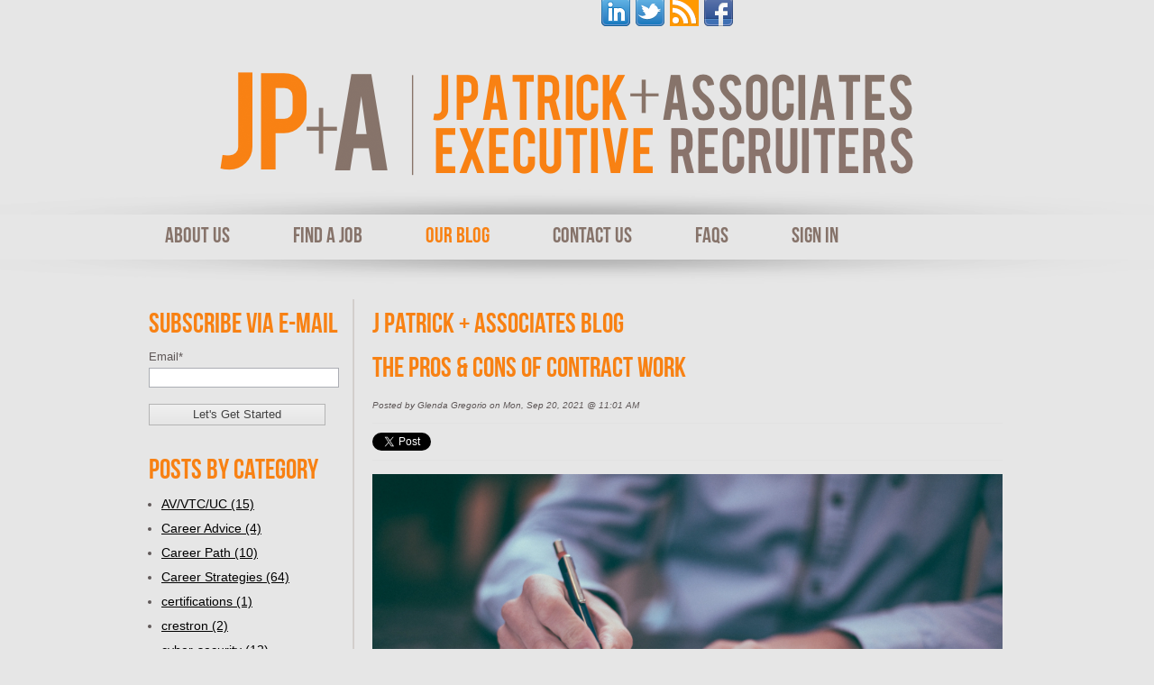

--- FILE ---
content_type: text/html; charset=UTF-8
request_url: https://www.jpatrick.com/our-blog/the-pros-and-cons-of-contract-work
body_size: 9937
content:
<!doctype html><!--[if lt IE 7]> <html class="no-js lt-ie9 lt-ie8 lt-ie7" lang="en-us" > <![endif]--><!--[if IE 7]>    <html class="no-js lt-ie9 lt-ie8" lang="en-us" >        <![endif]--><!--[if IE 8]>    <html class="no-js lt-ie9" lang="en-us" >               <![endif]--><!--[if gt IE 8]><!--><html class="no-js" lang="en-us"><!--<![endif]--><head>
    <meta charset="utf-8">
    <meta http-equiv="X-UA-Compatible" content="IE=edge,chrome=1">
    <meta name="author" content="Glenda Gregorio">
    <meta name="description" content="What are the benefits of contract work, and is it right for you? Higher earnings, increased uncertainty, lifestyle flexibility, career development, increased technical &amp; professional knowledge, etc. ">
    <meta name="generator" content="HubSpot">
    <title>The Pros &amp; Cons of Contract Work</title>
    <link rel="shortcut icon" href="https://www.jpatrick.com/hs-fs/favicon.ico">
    
<meta name="viewport" content="width=device-width, initial-scale=1">

    <script src="/hs/hsstatic/jquery-libs/static-1.1/jquery/jquery-1.7.1.js"></script>
<script>hsjQuery = window['jQuery'];</script>
    <meta property="og:description" content="What are the benefits of contract work, and is it right for you? Higher earnings, increased uncertainty, lifestyle flexibility, career development, increased technical &amp; professional knowledge, etc. ">
    <meta property="og:title" content="The Pros &amp; Cons of Contract Work">
    <meta name="twitter:description" content="What are the benefits of contract work, and is it right for you? Higher earnings, increased uncertainty, lifestyle flexibility, career development, increased technical &amp; professional knowledge, etc. ">
    <meta name="twitter:title" content="The Pros &amp; Cons of Contract Work">

    

    
    <style>
a.cta_button{-moz-box-sizing:content-box !important;-webkit-box-sizing:content-box !important;box-sizing:content-box !important;vertical-align:middle}.hs-breadcrumb-menu{list-style-type:none;margin:0px 0px 0px 0px;padding:0px 0px 0px 0px}.hs-breadcrumb-menu-item{float:left;padding:10px 0px 10px 10px}.hs-breadcrumb-menu-divider:before{content:'›';padding-left:10px}.hs-featured-image-link{border:0}.hs-featured-image{float:right;margin:0 0 20px 20px;max-width:50%}@media (max-width: 568px){.hs-featured-image{float:none;margin:0;width:100%;max-width:100%}}.hs-screen-reader-text{clip:rect(1px, 1px, 1px, 1px);height:1px;overflow:hidden;position:absolute !important;width:1px}
</style>

<link rel="stylesheet" href="/hs/hsstatic/BlogSocialSharingSupport/static-1.258/bundles/project.css">
<link rel="stylesheet" href="/hs/hsstatic/AsyncSupport/static-1.501/sass/rss_post_listing.css">
    

    

<script type="text/javascript">
window.__lo_site_id = 196166;

	(function() {
		var wa = document.createElement('script'); wa.type = 'text/javascript'; wa.async = true;
		wa.src = 'https://d10lpsik1i8c69.cloudfront.net/w.js';
		var s = document.getElementsByTagName('script')[0]; s.parentNode.insertBefore(wa, s);
	  })();
	</script>
<script type="text/javascript">
    window.hfAccountId = "f2835156-7f67-41e4-bd95-1d174f93031f";
    window.hfDomain = "https://api.herefish.com";
    (function() {
        var hf = document.createElement('script'); hf.type = 'text/javascript'; hf.async = true;
        hf.src = window.hfDomain + '/scripts/hf.js';
        var s = document.getElementsByTagName('script')[0]; s.parentNode.insertBefore(hf, s);
    })();
</script> 
<link rel="amphtml" href="https://www.jpatrick.com/our-blog/the-pros-and-cons-of-contract-work?hs_amp=true">

<meta property="og:image" content="https://www.jpatrick.com/hubfs/01_Site_Assets_2016/Blog_Images/PROS__CONS.png">
<meta property="og:image:width" content="800">
<meta property="og:image:height" content="450">
<meta property="og:image:alt" content="PROS__CONS.png">
<meta name="twitter:image" content="https://www.jpatrick.com/hubfs/01_Site_Assets_2016/Blog_Images/PROS__CONS.png">
<meta name="twitter:image:alt" content="PROS__CONS.png">

<meta property="og:url" content="https://www.jpatrick.com/our-blog/the-pros-and-cons-of-contract-work">
<meta name="twitter:card" content="summary_large_image">

<link rel="canonical" href="https://www.jpatrick.com/our-blog/the-pros-and-cons-of-contract-work">

<meta property="og:type" content="article">
<link rel="alternate" type="application/rss+xml" href="https://www.jpatrick.com/our-blog/rss.xml">
<meta name="twitter:domain" content="www.jpatrick.com">
<meta name="twitter:site" content="@JPatrickAssocs">
<script src="//platform.linkedin.com/in.js" type="text/javascript">
    lang: en_US
</script>

<meta http-equiv="content-language" content="en-us">
<link rel="stylesheet" href="//7052064.fs1.hubspotusercontent-na1.net/hubfs/7052064/hub_generated/template_assets/DEFAULT_ASSET/1767723259071/template_layout.min.css">


<link rel="stylesheet" href="https://www.jpatrick.com/hubfs/hub_generated/template_assets/1/2880198114/1744411536013/template_JPA_May2015-style.min.css">




</head>
<body id="Body" class="blog   hs-content-id-4420920952 hs-blog-post hs-content-path-our-blog-the-pros-and-cons-of-contract-work hs-content-name-the-pros-cons-of-contract-work hs-blog-name-j-patrick-associates-blog hs-blog-id-2867431831" style="">
    <div class="header-container-wrapper">
    <div class="header-container container-fluid">

<div class="row-fluid-wrapper row-depth-1 row-number-1 ">
<div class="row-fluid ">
<div class="span12 widget-span widget-type-global_group " style="" data-widget-type="global_group" data-x="0" data-w="12">
<div class="" data-global-widget-path="generated_global_groups/2880198304.html"><div class="row-fluid-wrapper row-depth-1 row-number-1 ">
<div class="row-fluid ">
<div class="span12 widget-span widget-type-cell page-center" style="" data-widget-type="cell" data-x="0" data-w="12">

<div class="row-fluid-wrapper row-depth-1 row-number-2 ">
<div class="row-fluid ">
<div class="span12 widget-span widget-type-raw_html custom-social-icons" style="" data-widget-type="raw_html" data-x="0" data-w="12">
<div class="cell-wrapper layout-widget-wrapper">
<span id="hs_cos_wrapper_module_14325575794842764" class="hs_cos_wrapper hs_cos_wrapper_widget hs_cos_wrapper_type_raw_html" style="" data-hs-cos-general-type="widget" data-hs-cos-type="raw_html"><ul>
<li><a href="https://www.linkedin.com/company/j--patrick-%26-associates"><img src="https://www.jpatrick.com/hubfs/Jpatrick-May2015/sm_li_32x32.png" alt="LinkedIN."></a></li>
<li><a href="http://twitter.com/jpatrickjobs"><img src="https://www.jpatrick.com/hubfs/Jpatrick-May2015/sm_tw_32x32.png" alt="Twitter."></a></li>
<li><a href="//www.jpatrick.com/our-blog"><img src="https://www.jpatrick.com/hubfs/Social_Media_Icons/RSS_Feed-801872-edited.png?t=1469475803192" alt="RSS."></a></li>
<li><a href="https://www.facebook.com/J.Patrick.Associates" target="blank"><img src="https://www.jpatrick.com/hubfs/Jpatrick-May2015/sm_fb_32x32.png" alt="Facebook."></a></li>
</ul></span>
</div><!--end layout-widget-wrapper -->
</div><!--end widget-span -->
</div><!--end row-->
</div><!--end row-wrapper -->

<div class="row-fluid-wrapper row-depth-1 row-number-3 ">
<div class="row-fluid ">
<div class="span12 widget-span widget-type-rich_text custom-logo" style="" data-widget-type="rich_text" data-x="0" data-w="12">
<div class="cell-wrapper layout-widget-wrapper">
<span id="hs_cos_wrapper_module_143255517651512078" class="hs_cos_wrapper hs_cos_wrapper_widget hs_cos_wrapper_type_rich_text" style="" data-hs-cos-general-type="widget" data-hs-cos-type="rich_text"><a href="//www.jpatrick.com/" target="_blank" data-mce-target="_blank"><img src="https://www.jpatrick.com/hs-fs/hubfs/Jpatrick-May2015/logo_jpa.png?width=822&amp;name=logo_jpa.png" alt="http://www.jpatrick.com/Portals/64714/images/logo_jpa.png" width="822" data-constrained="true" srcset="https://www.jpatrick.com/hs-fs/hubfs/Jpatrick-May2015/logo_jpa.png?width=411&amp;name=logo_jpa.png 411w, https://www.jpatrick.com/hs-fs/hubfs/Jpatrick-May2015/logo_jpa.png?width=822&amp;name=logo_jpa.png 822w, https://www.jpatrick.com/hs-fs/hubfs/Jpatrick-May2015/logo_jpa.png?width=1233&amp;name=logo_jpa.png 1233w, https://www.jpatrick.com/hs-fs/hubfs/Jpatrick-May2015/logo_jpa.png?width=1644&amp;name=logo_jpa.png 1644w, https://www.jpatrick.com/hs-fs/hubfs/Jpatrick-May2015/logo_jpa.png?width=2055&amp;name=logo_jpa.png 2055w, https://www.jpatrick.com/hs-fs/hubfs/Jpatrick-May2015/logo_jpa.png?width=2466&amp;name=logo_jpa.png 2466w" sizes="(max-width: 822px) 100vw, 822px"></a></span>
</div><!--end layout-widget-wrapper -->
</div><!--end widget-span -->
</div><!--end row-->
</div><!--end row-wrapper -->

</div><!--end widget-span -->
</div><!--end row-->
</div><!--end row-wrapper -->

<div class="row-fluid-wrapper row-depth-1 row-number-4 ">
<div class="row-fluid ">
<div class="span12 widget-span widget-type-cell custom-menu-wrapper" style="" data-widget-type="cell" data-x="0" data-w="12">

<div class="row-fluid-wrapper row-depth-1 row-number-5 ">
<div class="row-fluid ">
<div class="span12 widget-span widget-type-cell page-center" style="" data-widget-type="cell" data-x="0" data-w="12">

<div class="row-fluid-wrapper row-depth-1 row-number-6 ">
<div class="row-fluid ">
<div class="span12 widget-span widget-type-menu custom-menu-primary widget-type-classic_menu" style="" data-widget-type="menu" data-x="0" data-w="12">
<div class="cell-wrapper layout-widget-wrapper">
<span id="hs_cos_wrapper_module_143255526377314202" class="hs_cos_wrapper hs_cos_wrapper_widget hs_cos_wrapper_type_menu" style="" data-hs-cos-general-type="widget" data-hs-cos-type="menu"><div id="hs_menu_wrapper_module_143255526377314202" class="hs-menu-wrapper active-branch flyouts hs-menu-flow-horizontal" role="navigation" data-sitemap-name="migrated-classic-cms-sitemap" data-menu-id="2867642981" aria-label="Navigation Menu">
 <ul role="menu" class="active-branch">
  <li class="hs-menu-item hs-menu-depth-1 hs-item-has-children" role="none"><a href="/about-us/the-companies/" aria-haspopup="true" aria-expanded="false" role="menuitem">About Us</a>
   <ul role="menu" class="hs-menu-children-wrapper">
    <li class="hs-menu-item hs-menu-depth-2" role="none"><a href="https://www.jpatrick.com/about-us/the-companies" role="menuitem">The Companies</a></li>
    <li class="hs-menu-item hs-menu-depth-2" role="none"><a href="https://www.jpatrick.com/about-us/the-candidates" role="menuitem">The Candidates</a></li>
    <li class="hs-menu-item hs-menu-depth-2" role="none"><a href="https://www.jpatrick.com/technology-areas" role="menuitem">Technology Areas</a></li>
    <li class="hs-menu-item hs-menu-depth-2 hs-item-has-children" role="none"><a href="https://www.jpatrick.com/about-us/completed-searches" role="menuitem">Completed Searches</a>
     <ul role="menu" class="hs-menu-children-wrapper">
      <li class="hs-menu-item hs-menu-depth-3" role="none"><a href="https://www.jpatrick.com/infosec-placements" role="menuitem">Typical Placements for Information Security firms!</a></li>
      <li class="hs-menu-item hs-menu-depth-3" role="none"><a href="https://www.jpatrick.com/we-know-recruiting-for-Audiovisual-and-Videoconferencing" role="menuitem">We know recruiting for Audiovisual &amp; Videoconferen</a></li>
      <li class="hs-menu-item hs-menu-depth-3" role="none"><a href="https://www.jpatrick.com/we-know-recruiting-for-Telecommunications-firms" role="menuitem">Typical Placements for Telecommunications firms!</a></li>
      <li class="hs-menu-item hs-menu-depth-3" role="none"><a href="https://www.jpatrick.com/we-know-recruiting-for-technology-sales-executives" role="menuitem">Typical Placements for Technology Sales Executives</a></li>
      <li class="hs-menu-item hs-menu-depth-3" role="none"><a href="https://www.jpatrick.com/recent-placements-for-pre-sales-engineer" role="menuitem">Typical Placements for Pre-Sales Engineer</a></li>
      <li class="hs-menu-item hs-menu-depth-3" role="none"><a href="https://www.jpatrick.com/Case-Study-Hiring-for-the-Information-Security-Vertical" role="menuitem">Case Study: Hiring for the Information Security Ve</a></li>
      <li class="hs-menu-item hs-menu-depth-3" role="none"><a href="https://www.jpatrick.com/Case-Study-Network-Security-Firm" role="menuitem">Case Study: Network Security Firm</a></li>
      <li class="hs-menu-item hs-menu-depth-3" role="none"><a href="https://www.jpatrick.com/case-study-network-security-firm-2" role="menuitem">Case Study: Network Security Firm #2</a></li>
      <li class="hs-menu-item hs-menu-depth-3" role="none"><a href="https://www.jpatrick.com/case-study-network-security-firm-3" role="menuitem">Case Study: Network Security Firm #3</a></li>
      <li class="hs-menu-item hs-menu-depth-3" role="none"><a href="https://www.jpatrick.com/Case-Study-AV/VTC/UC-Global-Accounts---RSM-and-Senior-SE" role="menuitem">Case Study: AV/VTC/UC Global Accounts - RSM and Se</a></li>
      <li class="hs-menu-item hs-menu-depth-3" role="none"><a href="https://www.jpatrick.com/Case-Study-AV-collaboration-unified-communications---Sales" role="menuitem">Case Study: AV collaboration, unified communicatio</a></li>
      <li class="hs-menu-item hs-menu-depth-3" role="none"><a href="https://www.jpatrick.com/Case-Study-AV-Integration-Firm-Canada" role="menuitem">Case Study: AV Integration Firm-Canada</a></li>
      <li class="hs-menu-item hs-menu-depth-3" role="none"><a href="https://www.jpatrick.com/Case-Study-SaaS-Based-Collaboration-Provider" role="menuitem">Case Study: SaaS Based Collaboration Provider</a></li>
     </ul></li>
    <li class="hs-menu-item hs-menu-depth-2" role="none"><a href="https://www.jpatrick.com/testimonials" role="menuitem">Testimonials</a></li>
    <li class="hs-menu-item hs-menu-depth-2" role="none"><a href="https://www.jpatrick.com/typical-searches" role="menuitem">Typical Searches</a></li>
    <li class="hs-menu-item hs-menu-depth-2 hs-item-has-children" role="none"><a href="https://www.jpatrick.com/who-we-are" role="menuitem">Who We Are</a>
     <ul role="menu" class="hs-menu-children-wrapper">
      <li class="hs-menu-item hs-menu-depth-3" role="none"><a href="https://www.jpatrick.com/daniel-sullivan" role="menuitem">Daniel J. Sullivan</a></li>
     </ul></li>
    <li class="hs-menu-item hs-menu-depth-2" role="none"><a href="https://www.jpatrick.com/featured-clients" role="menuitem">Featured Clients</a></li>
    <li class="hs-menu-item hs-menu-depth-2" role="none"><a href="https://www.jpatrick.com/referral" role="menuitem">Referral</a></li>
   </ul></li>
  <li class="hs-menu-item hs-menu-depth-1" role="none"><a href="https://jobs.jpatrick.com/" role="menuitem">Find A Job</a></li>
  <li class="hs-menu-item hs-menu-depth-1 active active-branch" role="none"><a href="https://www.jpatrick.com/our-blog" role="menuitem">Our Blog</a></li>
  <li class="hs-menu-item hs-menu-depth-1" role="none"><a href="/contact-us" role="menuitem">Contact Us</a></li>
  <li class="hs-menu-item hs-menu-depth-1 hs-item-has-children" role="none"><a href="/faqs/for-candidates" aria-haspopup="true" aria-expanded="false" role="menuitem">FAQs</a>
   <ul role="menu" class="hs-menu-children-wrapper">
    <li class="hs-menu-item hs-menu-depth-2" role="none"><a href="https://www.jpatrick.com/faqs/for-candidates" role="menuitem">For Candidates</a></li>
    <li class="hs-menu-item hs-menu-depth-2" role="none"><a href="https://www.jpatrick.com/faqs/for-hiring-managers---hr" role="menuitem">For Hiring Managers &amp; HR</a></li>
   </ul></li>
  <li class="hs-menu-item hs-menu-depth-1" role="none"><a href="https://jobs.jpatrick.com/index.smpl?arg=user_login" role="menuitem">Sign In</a></li>
 </ul>
</div></span></div><!--end layout-widget-wrapper -->
</div><!--end widget-span -->
</div><!--end row-->
</div><!--end row-wrapper -->

</div><!--end widget-span -->
</div><!--end row-->
</div><!--end row-wrapper -->

</div><!--end widget-span -->
</div><!--end row-->
</div><!--end row-wrapper -->
</div>
</div><!--end widget-span -->
</div><!--end row-->
</div><!--end row-wrapper -->

    </div><!--end header -->
</div><!--end header wrapper -->

<div class="body-container-wrapper">
    <div class="body-container container-fluid">

<div class="row-fluid-wrapper row-depth-1 row-number-1 ">
<div class="row-fluid ">
<div class="site-page two-column-right">
<div class="span12 widget-span widget-type-cell content-wrapper" style="" data-widget-type="cell" data-x="0" data-w="12">

<div class="row-fluid-wrapper row-depth-1 row-number-2 ">
<div class="row-fluid ">
<div class="span12 widget-span widget-type-cell top-content page-center" style="" data-widget-type="cell" data-x="0" data-w="12">

</div><!--end widget-span -->
</div><!--end row-->
</div><!--end row-wrapper -->

<div class="row-fluid-wrapper row-depth-1 row-number-3 ">
<div class="row-fluid ">
<div class="span12 widget-span widget-type-cell middle-content page-center" style="" data-widget-type="cell" data-x="0" data-w="12">

<div class="row-fluid-wrapper row-depth-1 row-number-4 ">
<div class="row-fluid ">
<div class="span9 widget-span widget-type-cell main-content" style="" data-widget-type="cell" data-x="0" data-w="9">

<div class="row-fluid-wrapper row-depth-1 row-number-5 ">
<div class="row-fluid ">
<div class="span12 widget-span widget-type-raw_jinja hs-blog-header" style="" data-widget-type="raw_jinja" data-x="0" data-w="12">
<div class="cell-wrapper"><span><h1>J Patrick + Associates Blog</h1></span></div></div><!--end widget-span -->

</div><!--end row-->
</div><!--end row-wrapper -->

<div class="row-fluid-wrapper row-depth-1 row-number-6 ">
<div class="row-fluid ">
<div class="span12 widget-span widget-type-blog_content " style="" data-widget-type="blog_content" data-x="0" data-w="12">
<div class="blog-section">
    <div class="blog-post-wrapper cell-wrapper">
                <div class="section post-header">
                    <h1><span id="hs_cos_wrapper_name" class="hs_cos_wrapper hs_cos_wrapper_meta_field hs_cos_wrapper_type_text" style="" data-hs-cos-general-type="meta_field" data-hs-cos-type="text">The Pros &amp; Cons of Contract Work</span></h1>
                    <div id="hubspot-author_data" class="hubspot-editable" data-hubspot-form-id="author_data" data-hubspot-name="Blog Author">
                        <span class="hs-author-label">Posted by</span>
                        
                            Glenda Gregorio on Mon, Sep 20, 2021 @ 11:01 AM
                            
                            
                        
                    </div>
                </div>
                <span id="hs_cos_wrapper_blog_social_sharing" class="hs_cos_wrapper hs_cos_wrapper_widget hs_cos_wrapper_type_blog_social_sharing" style="" data-hs-cos-general-type="widget" data-hs-cos-type="blog_social_sharing">
<div class="hs-blog-social-share">
    <ul class="hs-blog-social-share-list">
        
        <li class="hs-blog-social-share-item hs-blog-social-share-item-twitter">
            <!-- Twitter social share -->
            <a href="https://twitter.com/share" class="twitter-share-button" data-lang="en" data-url="https://www.jpatrick.com/our-blog/the-pros-and-cons-of-contract-work" data-size="medium" data-text="The Pros &amp; Cons of Contract Work">Tweet</a>
        </li>
        

        
        <li class="hs-blog-social-share-item hs-blog-social-share-item-linkedin">
            <!-- LinkedIn social share -->
            <script type="IN/Share" data-url="https://www.jpatrick.com/our-blog/the-pros-and-cons-of-contract-work" data-showzero="true" data-counter="right"></script>
        </li>
        

        
        <li class="hs-blog-social-share-item hs-blog-social-share-item-facebook">
            <!-- Facebook share -->
            <div class="fb-share-button" data-href="https://www.jpatrick.com/our-blog/the-pros-and-cons-of-contract-work" data-layout="button_count"></div>
        </li>
        
    </ul>
 </div>

</span>
                <div class="section post-body" style="margin-top: 0px;">
                    <span id="hs_cos_wrapper_post_body" class="hs_cos_wrapper hs_cos_wrapper_meta_field hs_cos_wrapper_type_rich_text" style="" data-hs-cos-general-type="meta_field" data-hs-cos-type="rich_text"><script type="application/ld+json">
{ "@context": "https://schema.org",  
"@type": "Article", 
"headline": "The Pros & Cons of Contract Work", 
"alternativeHeadline": "The pros and cons of working as an independent contractor in the gig economy", 
"image": "http://cdn2.hubspot.net/hubfs/64714/01_Site_Assets_2016/Blog_Images/PROS__CONS.png", 
"author": "Glenda Gregorio",  
"award": "", 
"editor": "Joseph Barrera",  
"genre": "contract work",  
"keywords": "contract work, independent contractor, flexible schedule, job search, contract position, contract workers, full time job, work from home, contract job",  
"wordcount": "794",
"publisher": {   
	"@type": "Organization",   
     "name": "JPatrick & Associates",    
     "logo": {      
     "@type": "ImageObject",      
     "url": "https://www.jpatrick.com/hs-fs/hubfs/Jpatrick-May2015/logo_jpa.png?width=1644&name=logo_jpa.png"   
     }  
}, 
"url": "https://www.jpatrick.com/our-blog/the-pros-and-cons-of-contract-work",   
	"mainEntityOfPage": {    
    "@type": "WebPage",    
    "@id": "https://jpatrick.com/"  
}, "datePublished": "2019-04-15", 
   "dateCreated": "2019-04-15", 
   "dateModified": "2019-10-21", 
   "description": "What are the benefits of contract work, and is it right for you? Higher earnings, increased uncertainty, lifestyle flexibility, career development, increased technical & professional knowledge, etc. ", "articleBody": "The word on the street in Silicon Valley is that we are currently in a “gig economy.” What that means is that more and more people are opting to work as independent contractors, as opposed to traditional full-time employment. According to new research, conducted by labor economists Lawrence F. Katz and Alan B. Krueger, between 2005 and 2015 the number of Americans seeking alternative work arrangements swelled by 9.4 million. The swing toward contract employment can be explained by several factors, such as the need for a flexible schedule, to the desire for increased autonomy.But, if you find yourself thinking about joining the growing ranks of contract workers, you need to first understand the pro and cons of this kind of work. PRO: Potential for Higher EarningsCompanies looking to hire contract staffing because it provides the flexibility they need, it saves time, money and resources. However, they are looking to hire experts, not neophytes. They do not want to invest in training or other onboarding expenses. A contractor who knows what to do and how to get it done in a timely manner is worth top dollar. They come in, do the job and don't put any further drain on company resources. CON: Increased UncertaintyThe potential for higher earnings is a great benefit of work-for-hire, but there’s no guarantee you will keep working once a contract expires. (no guaranteed job security after contract) And since the nature of the work you’ve been hired to do is finite, you have no guarantee that you’ll make the money you thought you would. Another thing to consider is that the project you were hired to work on can be unexpectedly canceled. All of these factors can add up to increased financial instability --if you’re not working, you’re not getting paid.And finally, there’s no way of knowing the amount of time you’ll spend between contracts, or during your next job search.   PRO: Lifestyle FlexibilityAccording to Randstad’s Workforce360 Study, about 86% of independent contractors reported their level of job satisfaction to be good/excellent. With this kind of work arrangement, comes more freedom. You are able to control your career path without having to wade through office politics for a promotion, pay raise, or time off. You negotiate to get the employment packages that suit you best, and you take as much or as little time off in between contracts. If this type of flexibility is appealing to you, then contracting out may be the best of all worlds.   CON: Outside Looking InAll that flexibility may be nice, but the price you pay is that you’ll always be the outsider.  Contract work makes it difficult to create connections that might help advance your career further down the road. There’s also the fluid and ever-changing nature of social engagement at work. As we all know, you spend more time at work than at home, so your social life tends to stem from your work life. Relationships are fleeting and long term bonds are rarely formed. PRO: Increased Technical & Professional KnowledgeYou’re an expert in your field and have a certain skill set that companies in your industry want. But, contract work also provides the opportunity to sharpen your expertise and work in different sectors. It allows you to broaden your experience in your field and perhaps gain new skills in other industries. You’re at liberty to choose the skills that you would like to further develop in other industries, allowing you to enhance your CV and marketability for future jobs. It can also be part of your story when explaining an employment gap to a potential employer. CON: Career DevelopmentThe freedom provided by contract work to broaden your technical and professional skills means that you are in charge of your own development. Great, right? Maybe not. Although it feels empowering to be in charge of your own career development, it is a heavy burden to bear. You no longer have the human resources department or a talent management team to ensure that you’re properly trained and qualified for the job. It is now up to you to make sure that your skillset is up to par with the current trends of the industry.Like everything in life, contract employment has its benefits and drawbacks. Although it might not be a career-long plan, if you’re returning back to the workforce or need a flexible work arrangement, contract work very well might be a great option. Although there’s no fixed amount of time you can guarantee being unemployed between contract positions there are definitely a lot of pros to short term positions. Job seekers looking for contract jobs or a full-time job, be sure to click here to check out all our currently available positions!" 
   }
   </script><h4><span style="font-weight: 400;"><img src="https://www.jpatrick.com/hs-fs/hubfs/contract%20work.jpg?width=7360&amp;name=contract%20work.jpg" alt="contract work" width="7360" loading="lazy" style="width: 7360px;" srcset="https://www.jpatrick.com/hs-fs/hubfs/contract%20work.jpg?width=3680&amp;name=contract%20work.jpg 3680w, https://www.jpatrick.com/hs-fs/hubfs/contract%20work.jpg?width=7360&amp;name=contract%20work.jpg 7360w, https://www.jpatrick.com/hs-fs/hubfs/contract%20work.jpg?width=11040&amp;name=contract%20work.jpg 11040w, https://www.jpatrick.com/hs-fs/hubfs/contract%20work.jpg?width=14720&amp;name=contract%20work.jpg 14720w, https://www.jpatrick.com/hs-fs/hubfs/contract%20work.jpg?width=18400&amp;name=contract%20work.jpg 18400w, https://www.jpatrick.com/hs-fs/hubfs/contract%20work.jpg?width=22080&amp;name=contract%20work.jpg 22080w" sizes="(max-width: 7360px) 100vw, 7360px"></span></h4>
<p style="line-height: 1.5;"><span style="font-size: 18px;"><span style="font-weight: 400;">The word on the street in Silicon Valley is that we are currently in a “gig economy.” What that means is that more and more people are opting to work as independent contractors, as opposed to traditional full-time employment. </span><span style="font-weight: 400;">The swing toward contract employment can be explained by several factors, such as the need for a flexible schedule, to the desire for increased autonomy.</span></span></p>
<!--more-->
<p style="line-height: 1.5;"><span style="font-weight: 400; font-size: 18px;">But, if you find yourself thinking about joining the growing ranks of contract workers, you need to first understand the pro and cons of this kind of work.</span></p>
<br>
<h1 style="line-height: 1.5;"><span style="font-weight: 400;">The Pros and Cons of Contract Work</span></h1>
<h2 style="line-height: 1.5; font-size: 24px;"><span style="font-weight: 400;">PRO: Potential for Higher Earnings</span></h2>
<p style="line-height: 1.5;"><span style="font-weight: 400; font-size: 18px;">Companies looking to hire contract staffing because it provides the flexibility they need, it saves time, money and resources. However, they are looking to hire experts, not neophytes. They do not want to invest in training or other onboarding expenses. A contractor who knows what to do and how to get it done in a timely manner is worth top dollar. They come in, do the job and don't put any further drain on company resources.</span></p>
<h2 style="line-height: 1.5; font-size: 24px;"><span style="font-weight: 400;">CON: Increased Uncertainty</span></h2>
<p style="line-height: 1.5;"><span style="font-weight: 400; font-size: 18px;">The potential for higher earnings is a great benefit of work-for-hire, but there’s no guarantee you will keep working once a contract expires. (no guaranteed job security after contract) And since the nature of the work you’ve been hired to do is finite, you have no guarantee that you’ll make the money you thought you would. Another thing to consider is that the project you were hired to work on can be unexpectedly canceled. All of these factors can add up to increased financial instability --if you’re not working, you’re not getting paid.</span></p>
<p style="line-height: 1.5;"><span style="font-weight: 400; font-size: 18px;">And finally, there’s no way of knowing the amount of time you’ll spend between contracts, or during your next job search.&nbsp;&nbsp;</span></p>
<h2 style="line-height: 1.5; font-size: 24px;"><span style="font-weight: 400;">PRO: Lifestyle Flexibility</span></h2>
<p style="line-height: 1.5;"><span style="font-size: 18px;"><span style="font-weight: 400;">According to Randstad’s</span><a href="https://www.randstadusa.com/technologies/about/news/randstad-workforce360-study-us-companies-elevating-contingency-staffing-plans-to-permanent-policy/"> <span style="font-weight: 400;">Workforce360 Study</span></a><span style="font-weight: 400;">, about 86% of independent contractors reported their level of job satisfaction to be good/excellent. With this kind of work arrangement, comes more freedom. You are able to control your career path without having to wade through office politics for a promotion, pay raise, or time off. You negotiate to get the employment packages that suit you best, and you take as much or as little time off in between contracts. If this type of flexibility is appealing to you, then contracting out may be the best of all worlds.&nbsp;&nbsp;</span></span></p>
<h2 style="line-height: 1.5; font-size: 24px;"><span style="font-weight: 400;">CON: Outside Looking In</span></h2>
<p style="line-height: 1.5;"><span style="font-weight: 400; font-size: 18px;">All that flexibility may be nice, but the price you pay is that you’ll always be the outsider.&nbsp; Contract work makes it difficult to create connections that might help advance your career further down the road. There’s also the fluid and ever-changing nature of social engagement at work. As we all know, you spend more time at work than at home, so your social life tends to stem from your work life. Relationships are fleeting and long term bonds are rarely formed.</span></p>
<h2 style="line-height: 1.5; font-size: 24px;"><span style="font-weight: 400;">PRO: Increased Technical &amp; Professional Knowledge</span></h2>
<p style="line-height: 1.5;"><span style="font-weight: 400; font-size: 18px;">You’re an expert in your field and have a certain skill set that companies in your industry want. But, contract work also provides the opportunity to sharpen your expertise and work in different sectors. It allows you to broaden your experience in your field and perhaps gain new skills in other industries. You’re at liberty to choose the skills that you would like to further develop in other industries, allowing you to enhance your CV and marketability for future jobs. It can also be part of your story when explaining an employment gap to a potential employer.</span></p>
<h2 style="line-height: 1.5; font-size: 24px;"><span style="font-weight: 400;">CON: Career Development</span></h2>
<p style="line-height: 1.5;"><span style="font-weight: 400; font-size: 18px;">The freedom provided by contract work to broaden your technical and professional skills means that you are in charge of your own development. Great, right? Maybe not. Although it feels empowering to be in charge of your own career development, it is a heavy burden to bear. You no longer have the human resources department or a talent management team to ensure that you’re properly trained and qualified for the job. It is now up to you to make sure that your skillset is up to par with the current trends of the industry.</span></p>
<p style="line-height: 1.5;"><span style="font-weight: 400; font-size: 18px;">Like everything in life, contract employment has its benefits and drawbacks. Although it might not be a career-long plan, if you’re returning back to the workforce or need a flexible work arrangement, contract work very well might be a great option. Although there’s no fixed amount of time you can guarantee being unemployed between contract positions there are definitely a lot of pros to short-term positions.</span></p>
<p style="line-height: 1.5;"><span style="font-weight: 400; font-size: 18px;">&nbsp;</span></p>
<p>&nbsp;</p>
<p style="text-align: center;"><!--HubSpot Call-to-Action Code --><span class="hs-cta-wrapper" id="hs-cta-wrapper-c7f862bc-8b77-4ae5-a741-7b2e21fd02ab"><span class="hs-cta-node hs-cta-c7f862bc-8b77-4ae5-a741-7b2e21fd02ab" id="hs-cta-c7f862bc-8b77-4ae5-a741-7b2e21fd02ab"><!--[if lte IE 8]><div id="hs-cta-ie-element"></div><![endif]--><a href="https://cta-redirect.hubspot.com/cta/redirect/64714/c7f862bc-8b77-4ae5-a741-7b2e21fd02ab"><img class="hs-cta-img" id="hs-cta-img-c7f862bc-8b77-4ae5-a741-7b2e21fd02ab" style="border-width:0px;" src="https://no-cache.hubspot.com/cta/default/64714/c7f862bc-8b77-4ae5-a741-7b2e21fd02ab.png" alt="Find A&nbsp; Job!"></a></span><script charset="utf-8" src="/hs/cta/cta/current.js"></script><script type="text/javascript"> hbspt.cta._relativeUrls=true;hbspt.cta.load(64714, 'c7f862bc-8b77-4ae5-a741-7b2e21fd02ab', {"useNewLoader":"true","region":"na1"}); </script></span><!-- end HubSpot Call-to-Action Code --></p>
<p style="text-align: center;">&nbsp;</p></span>
                </div>
                
                     <p id="hubspot-topic_data"> Tags:
                        
                            <a class="topic-link" href="https://www.jpatrick.com/our-blog/topic/job-search">Job Search</a>,
                        
                            <a class="topic-link" href="https://www.jpatrick.com/our-blog/topic/job-interviews">Job Interviews</a>,
                        
                            <a class="topic-link" href="https://www.jpatrick.com/our-blog/topic/career-strategies">Career Strategies</a>
                        
                     </p>
                
            </div>
        </div>


        <!-- Optional: Blog Author Bio Box -->
        </div>

</div><!--end row-->
</div><!--end row-wrapper -->

</div><!--end widget-span -->
<div class="span3 widget-span widget-type-cell sidebar left" style="" data-widget-type="cell" data-x="9" data-w="3">

<div class="row-fluid-wrapper row-depth-1 row-number-7 ">
<div class="row-fluid ">
<div class="span12 widget-span widget-type-blog_subscribe " style="" data-widget-type="blog_subscribe" data-x="0" data-w="12">
<div class="cell-wrapper layout-widget-wrapper">
<span id="hs_cos_wrapper_widget_309992" class="hs_cos_wrapper hs_cos_wrapper_widget hs_cos_wrapper_type_blog_subscribe" style="" data-hs-cos-general-type="widget" data-hs-cos-type="blog_subscribe"><h3 id="hs_cos_wrapper_widget_309992_title" class="hs_cos_wrapper form-title" data-hs-cos-general-type="widget_field" data-hs-cos-type="text">Subscribe via E-mail</h3>

<div id="hs_form_target_widget_309992_7657"></div>



</span></div><!--end layout-widget-wrapper -->
</div><!--end widget-span -->
</div><!--end row-->
</div><!--end row-wrapper -->

<div class="row-fluid-wrapper row-depth-1 row-number-8 ">
<div class="row-fluid ">
<div class="span12 widget-span widget-type-post_filter " style="" data-widget-type="post_filter" data-x="0" data-w="12">
<div class="cell-wrapper layout-widget-wrapper">
<span id="hs_cos_wrapper_widget_309994" class="hs_cos_wrapper hs_cos_wrapper_widget hs_cos_wrapper_type_post_filter" style="" data-hs-cos-general-type="widget" data-hs-cos-type="post_filter"><div class="block">
  <h3>Posts by category</h3>
  <div class="widget-module">
    <ul>
      
        <li>
          <a href="https://www.jpatrick.com/our-blog/topic/av-vtc-uc">AV/VTC/UC <span class="filter-link-count" dir="ltr">(15)</span></a>
        </li>
      
        <li>
          <a href="https://www.jpatrick.com/our-blog/topic/career-advice">Career Advice <span class="filter-link-count" dir="ltr">(4)</span></a>
        </li>
      
        <li>
          <a href="https://www.jpatrick.com/our-blog/topic/career-path">Career Path <span class="filter-link-count" dir="ltr">(10)</span></a>
        </li>
      
        <li>
          <a href="https://www.jpatrick.com/our-blog/topic/career-strategies">Career Strategies <span class="filter-link-count" dir="ltr">(64)</span></a>
        </li>
      
        <li>
          <a href="https://www.jpatrick.com/our-blog/topic/certifications">certifications <span class="filter-link-count" dir="ltr">(1)</span></a>
        </li>
      
        <li>
          <a href="https://www.jpatrick.com/our-blog/topic/crestron">crestron <span class="filter-link-count" dir="ltr">(2)</span></a>
        </li>
      
        <li>
          <a href="https://www.jpatrick.com/our-blog/topic/cyber-security">cyber-security <span class="filter-link-count" dir="ltr">(12)</span></a>
        </li>
      
        <li>
          <a href="https://www.jpatrick.com/our-blog/topic/cyber-threats">cyber-threats <span class="filter-link-count" dir="ltr">(2)</span></a>
        </li>
      
        <li>
          <a href="https://www.jpatrick.com/our-blog/topic/cybersecurity">cybersecurity <span class="filter-link-count" dir="ltr">(2)</span></a>
        </li>
      
        <li>
          <a href="https://www.jpatrick.com/our-blog/topic/ddos">ddos <span class="filter-link-count" dir="ltr">(2)</span></a>
        </li>
      
        <li>
          <a href="https://www.jpatrick.com/our-blog/topic/employer-branding">employer branding <span class="filter-link-count" dir="ltr">(1)</span></a>
        </li>
      
        <li>
          <a href="https://www.jpatrick.com/our-blog/topic/energize-your-employees">energize your employees <span class="filter-link-count" dir="ltr">(1)</span></a>
        </li>
      
        <li>
          <a href="https://www.jpatrick.com/our-blog/topic/enterprise">enterprise <span class="filter-link-count" dir="ltr">(1)</span></a>
        </li>
      
        <li>
          <a href="https://www.jpatrick.com/our-blog/topic/global-sales">Global Sales <span class="filter-link-count" dir="ltr">(1)</span></a>
        </li>
      
        <li>
          <a href="https://www.jpatrick.com/our-blog/topic/hiring-for-sales">Hiring for Sales <span class="filter-link-count" dir="ltr">(2)</span></a>
        </li>
      
        <li>
          <a href="https://www.jpatrick.com/our-blog/topic/hirings">hirings <span class="filter-link-count" dir="ltr">(1)</span></a>
        </li>
      
        <li>
          <a href="https://www.jpatrick.com/our-blog/topic/hiriring">hiriring <span class="filter-link-count" dir="ltr">(1)</span></a>
        </li>
      
        <li>
          <a href="https://www.jpatrick.com/our-blog/topic/hr-and-hiring">HR and Hiring <span class="filter-link-count" dir="ltr">(50)</span></a>
        </li>
      
        <li>
          <a href="https://www.jpatrick.com/our-blog/topic/information-security">Information Security <span class="filter-link-count" dir="ltr">(13)</span></a>
        </li>
      
        <li>
          <a href="https://www.jpatrick.com/our-blog/topic/iot">IoT <span class="filter-link-count" dir="ltr">(2)</span></a>
        </li>
      
        <li>
          <a href="https://www.jpatrick.com/our-blog/topic/job-interviews">Job Interviews <span class="filter-link-count" dir="ltr">(47)</span></a>
        </li>
      
        <li>
          <a href="https://www.jpatrick.com/our-blog/topic/job-search">Job Search <span class="filter-link-count" dir="ltr">(72)</span></a>
        </li>
      
        <li>
          <a href="https://www.jpatrick.com/our-blog/topic/management">management <span class="filter-link-count" dir="ltr">(4)</span></a>
        </li>
      
        <li>
          <a href="https://www.jpatrick.com/our-blog/topic/network-security">network security <span class="filter-link-count" dir="ltr">(3)</span></a>
        </li>
      
        <li>
          <a href="https://www.jpatrick.com/our-blog/topic/networking">Networking <span class="filter-link-count" dir="ltr">(21)</span></a>
        </li>
      
        <li>
          <a href="https://www.jpatrick.com/our-blog/topic/onboarding">onboarding <span class="filter-link-count" dir="ltr">(1)</span></a>
        </li>
      
        <li>
          <a href="https://www.jpatrick.com/our-blog/topic/productivity">Productivity <span class="filter-link-count" dir="ltr">(1)</span></a>
        </li>
      
        <li>
          <a href="https://www.jpatrick.com/our-blog/topic/project-management">Project Management <span class="filter-link-count" dir="ltr">(1)</span></a>
        </li>
      
        <li>
          <a href="https://www.jpatrick.com/our-blog/topic/project-manager">Project Manager <span class="filter-link-count" dir="ltr">(1)</span></a>
        </li>
      
        <li>
          <a href="https://www.jpatrick.com/our-blog/topic/recruiter-tips">Recruiter Tips <span class="filter-link-count" dir="ltr">(33)</span></a>
        </li>
      
        <li>
          <a href="https://www.jpatrick.com/our-blog/topic/recruiting">recruiting <span class="filter-link-count" dir="ltr">(10)</span></a>
        </li>
      
        <li>
          <a href="https://www.jpatrick.com/our-blog/topic/reputation-economy">Reputation Economy <span class="filter-link-count" dir="ltr">(1)</span></a>
        </li>
      
        <li>
          <a href="https://www.jpatrick.com/our-blog/topic/resume-optimization">Resume Optimization <span class="filter-link-count" dir="ltr">(34)</span></a>
        </li>
      
        <li>
          <a href="https://www.jpatrick.com/our-blog/topic/saas">SaaS <span class="filter-link-count" dir="ltr">(12)</span></a>
        </li>
      
        <li>
          <a href="https://www.jpatrick.com/our-blog/topic/sales">sales <span class="filter-link-count" dir="ltr">(3)</span></a>
        </li>
      
        <li>
          <a href="https://www.jpatrick.com/our-blog/topic/sales-engineer">Sales Engineer <span class="filter-link-count" dir="ltr">(2)</span></a>
        </li>
      
        <li>
          <a href="https://www.jpatrick.com/our-blog/topic/skill-development">Skill Development <span class="filter-link-count" dir="ltr">(1)</span></a>
        </li>
      
        <li>
          <a href="https://www.jpatrick.com/our-blog/topic/social-media">Social Media <span class="filter-link-count" dir="ltr">(17)</span></a>
        </li>
      
        <li>
          <a href="https://www.jpatrick.com/our-blog/topic/talent-acquisition">talent acquisition <span class="filter-link-count" dir="ltr">(1)</span></a>
        </li>
      
        <li>
          <a href="https://www.jpatrick.com/our-blog/topic/video-interview">Video Interview <span class="filter-link-count" dir="ltr">(1)</span></a>
        </li>
      
        <li>
          <a href="https://www.jpatrick.com/our-blog/topic/virtual-reality">Virtual Reality <span class="filter-link-count" dir="ltr">(1)</span></a>
        </li>
      
        <li>
          <a href="https://www.jpatrick.com/our-blog/topic/women-in-cyber-security">women in Cyber-security <span class="filter-link-count" dir="ltr">(1)</span></a>
        </li>
      
        <li>
          <a href="https://www.jpatrick.com/our-blog/topic/women-in-tech">Women in Tech <span class="filter-link-count" dir="ltr">(1)</span></a>
        </li>
      
    </ul>
    
  </div>
</div>
</span></div><!--end layout-widget-wrapper -->
</div><!--end widget-span -->
</div><!--end row-->
</div><!--end row-wrapper -->

<div class="row-fluid-wrapper row-depth-1 row-number-9 ">
<div class="row-fluid ">
<div class="span12 widget-span widget-type-post_listing " style="" data-widget-type="post_listing" data-x="0" data-w="12">
<div class="cell-wrapper layout-widget-wrapper">
<span id="hs_cos_wrapper_widget_309993" class="hs_cos_wrapper hs_cos_wrapper_widget hs_cos_wrapper_type_post_listing" style="" data-hs-cos-general-type="widget" data-hs-cos-type="post_listing"><div class="block">
  <h3>Latest Posts</h3>
  <div class="widget-module">
    <ul class="hs-hash-1551665826-1767757312928">
    </ul>
  </div>
</div>
</span></div><!--end layout-widget-wrapper -->
</div><!--end widget-span -->
</div><!--end row-->
</div><!--end row-wrapper -->

<div class="row-fluid-wrapper row-depth-1 row-number-10 ">
<div class="row-fluid ">
<div class="span12 widget-span widget-type-follow_me " style="" data-widget-type="follow_me" data-x="0" data-w="12">
<div class="cell-wrapper layout-widget-wrapper">
<span id="hs_cos_wrapper_widget_309995" class="hs_cos_wrapper hs_cos_wrapper_widget hs_cos_wrapper_type_follow_me" style="" data-hs-cos-general-type="widget" data-hs-cos-type="follow_me"><h3>Follow Me</h3>
<div style=""><a href="https://www.facebook.com/340199032431" class="fm_button fm_facebook" target="_blank"><span style="filter:progid:DXImageTransform.Microsoft.AlphaImageLoader(src='http://static.hsappstatic.net/social_shared/static-2.4560/img/followme/icon_facebook.png', sizingMethod='scale');  width: 32px; height: 32px; display:inline-block;cursor:pointer;  background-image:url('http://static.hsappstatic.net/social_shared/static-2.4560/img/followme/icon_facebook.png'); _background-image:none;" title="Follow us on Facebook"></span></a><a href="https://twitter.com/JPatrickJobs" class="fm_button fm_twitter" target="_blank"><span style="filter:progid:DXImageTransform.Microsoft.AlphaImageLoader(src='http://static.hsappstatic.net/social_shared/static-2.4560/img/followme/icon_twitter.png', sizingMethod='scale');  width: 32px; height: 32px; display:inline-block;cursor:pointer;  background-image:url('http://static.hsappstatic.net/social_shared/static-2.4560/img/followme/icon_twitter.png'); _background-image:none;" title="Follow us on Twitter"></span></a><a href="https://www.linkedin.com/company/59653" class="fm_button fm_linkedin" target="_blank"><span style="filter:progid:DXImageTransform.Microsoft.AlphaImageLoader(src='http://static.hsappstatic.net/social_shared/static-2.4560/img/followme/icon_linkedin.png', sizingMethod='scale');  width: 32px; height: 32px; display:inline-block;cursor:pointer;  background-image:url('http://static.hsappstatic.net/social_shared/static-2.4560/img/followme/icon_linkedin.png'); _background-image:none;" title="Follow us on Linkedin"></span></a></div></span></div><!--end layout-widget-wrapper -->
</div><!--end widget-span -->
</div><!--end row-->
</div><!--end row-wrapper -->

</div><!--end widget-span -->
</div><!--end row-->
</div><!--end row-wrapper -->

</div><!--end widget-span -->
</div><!--end row-->
</div><!--end row-wrapper -->

<div class="row-fluid-wrapper row-depth-1 row-number-11 ">
<div class="row-fluid ">
<div class="span12 widget-span widget-type-cell bottom-content page-center" style="" data-widget-type="cell" data-x="0" data-w="12">

</div><!--end widget-span -->
</div><!--end row-->
</div><!--end row-wrapper -->

</div><!--end widget-span -->
  </div>
</div><!--end row-->
</div><!--end row-wrapper -->

    </div><!--end body -->
</div><!--end body wrapper -->

<div class="footer-container-wrapper">
    <div class="footer-container container-fluid">

<div class="row-fluid-wrapper row-depth-1 row-number-1 ">
<div class="row-fluid ">
<div class="span12 widget-span widget-type-global_group " style="" data-widget-type="global_group" data-x="0" data-w="12">
<div class="" data-global-widget-path="generated_global_groups/2880198249.html"><div class="row-fluid-wrapper row-depth-1 row-number-1 ">
<div class="row-fluid ">
<div class="span12 widget-span widget-type-cell page-center" style="" data-widget-type="cell" data-x="0" data-w="12">

<div class="row-fluid-wrapper row-depth-1 row-number-2 ">
<div class="row-fluid ">
<div class="span12 widget-span widget-type-rich_text custom-copyright" style="" data-widget-type="rich_text" data-x="0" data-w="12">
<div class="cell-wrapper layout-widget-wrapper">
<span id="hs_cos_wrapper_module_14326132276412461" class="hs_cos_wrapper hs_cos_wrapper_widget hs_cos_wrapper_type_rich_text" style="" data-hs-cos-general-type="widget" data-hs-cos-type="rich_text"><p>© 2016 www.jpatrick.com</p></span>
</div><!--end layout-widget-wrapper -->
</div><!--end widget-span -->
</div><!--end row-->
</div><!--end row-wrapper -->

</div><!--end widget-span -->
</div><!--end row-->
</div><!--end row-wrapper -->
</div>
</div><!--end widget-span -->
</div><!--end row-->
</div><!--end row-wrapper -->

    </div><!--end footer -->
</div><!--end footer wrapper -->

    
<!-- HubSpot performance collection script -->
<script defer src="/hs/hsstatic/content-cwv-embed/static-1.1293/embed.js"></script>
<script src="/hs/hsstatic/keyboard-accessible-menu-flyouts/static-1.17/bundles/project.js"></script>

    <!--[if lte IE 8]>
    <script charset="utf-8" src="https://js.hsforms.net/forms/v2-legacy.js"></script>
    <![endif]-->

<script data-hs-allowed="true" src="/_hcms/forms/v2.js"></script>

  <script data-hs-allowed="true">
      hbspt.forms.create({
          portalId: '64714',
          formId: '18205d9d-086c-4e9b-915a-823b211117a5',
          formInstanceId: '7657',
          pageId: '4420920952',
          region: 'na1',
          
          pageName: 'The Pros &amp; Cons of Contract Work',
          
          contentType: 'blog-post',
          
          formsBaseUrl: '/_hcms/forms/',
          
          
          css: '',
          target: '#hs_form_target_widget_309992_7657',
          
          formData: {
            cssClass: 'hs-form stacked'
          }
      });
  </script>

<script src="/hs/hsstatic/AsyncSupport/static-1.501/js/post_listing_asset.js"></script>
<script>
  function hsOnReadyPopulateListingFeed_1551665826_1767757312928() {
    var options = {
      'id': "1551665826-1767757312928",
      'listing_url': "/_hcms/postlisting?blogId=2867431831&maxLinks=10&listingType=recent&orderByViews=false&hs-expires=1799280000&hs-version=2&hs-signature=AJ2IBuHrKW6k96L5SL_oXXlwHmJWwcVTKQ",
      'include_featured_image': false
    };
    window.hsPopulateListingFeed(options);
  }

  if (document.readyState === "complete" ||
      (document.readyState !== "loading" && !document.documentElement.doScroll)
  ) {
    hsOnReadyPopulateListingFeed_1551665826_1767757312928();
  } else {
    document.addEventListener("DOMContentLoaded", hsOnReadyPopulateListingFeed_1551665826_1767757312928);
  }
</script>


<!-- Start of HubSpot Analytics Code -->
<script type="text/javascript">
var _hsq = _hsq || [];
_hsq.push(["setContentType", "blog-post"]);
_hsq.push(["setCanonicalUrl", "https:\/\/www.jpatrick.com\/our-blog\/the-pros-and-cons-of-contract-work"]);
_hsq.push(["setPageId", "4420920952"]);
_hsq.push(["setContentMetadata", {
    "contentPageId": 4420920952,
    "legacyPageId": "4420920952",
    "contentFolderId": null,
    "contentGroupId": 2867431831,
    "abTestId": null,
    "languageVariantId": 4420920952,
    "languageCode": "en-us",
    
    
}]);
</script>

<script type="text/javascript" id="hs-script-loader" async defer src="/hs/scriptloader/64714.js"></script>
<!-- End of HubSpot Analytics Code -->


<script type="text/javascript">
var hsVars = {
    render_id: "e66b9e59-21d6-4c7e-8cd7-da8ab33609f7",
    ticks: 1767757312821,
    page_id: 4420920952,
    
    content_group_id: 2867431831,
    portal_id: 64714,
    app_hs_base_url: "https://app.hubspot.com",
    cp_hs_base_url: "https://cp.hubspot.com",
    language: "en-us",
    analytics_page_type: "blog-post",
    scp_content_type: "",
    
    analytics_page_id: "4420920952",
    category_id: 3,
    folder_id: 0,
    is_hubspot_user: false
}
</script>


<script defer src="/hs/hsstatic/HubspotToolsMenu/static-1.432/js/index.js"></script>

<!--Hubspot Migration Assets-->
<!--migrated from CMS footer_html -->

<!--End Hubspot Migration Assets-->

<div id="fb-root"></div>
  <script>(function(d, s, id) {
  var js, fjs = d.getElementsByTagName(s)[0];
  if (d.getElementById(id)) return;
  js = d.createElement(s); js.id = id;
  js.src = "//connect.facebook.net/en_US/sdk.js#xfbml=1&version=v3.0";
  fjs.parentNode.insertBefore(js, fjs);
 }(document, 'script', 'facebook-jssdk'));</script> <script>!function(d,s,id){var js,fjs=d.getElementsByTagName(s)[0];if(!d.getElementById(id)){js=d.createElement(s);js.id=id;js.src="https://platform.twitter.com/widgets.js";fjs.parentNode.insertBefore(js,fjs);}}(document,"script","twitter-wjs");</script>
 


    
    <!-- Generated by the HubSpot Template Builder - template version 1.03 -->

</body></html>

--- FILE ---
content_type: text/css
request_url: https://www.jpatrick.com/hubfs/hub_generated/template_assets/1/2880198114/1744411536013/template_JPA_May2015-style.min.css
body_size: 9874
content:
@font-face{font-family:"BebasNeue";font-style:normal;src:url("//cdn2.hubspot.net/hubfs/64714/Jpatrick-May2015/Fonts/BebasNeue-webfont.eot") format("embedded-opentype"),url("//cdn2.hubspot.net/hubfs/64714/Jpatrick-May2015/Fonts/BebasNeue-webfont.ttf") format("truetype"),url("//cdn2.hubspot.net/hubfs/64714/Jpatrick-May2015/Fonts/BebasNeue-webfont.woff") format("woff")}.row-fluid{width:100%;*zoom:1}.row-fluid:before,.row-fluid:after{display:table;content:""}.row-fluid:after{clear:both}.row-fluid [class*="span"]{display:block;float:left;width:100%;min-height:28px;margin-left:2.127659574%;*margin-left:2.0744680846382977%;-webkit-box-sizing:border-box;-moz-box-sizing:border-box;-ms-box-sizing:border-box;box-sizing:border-box}.row-fluid [class*="span"]:first-child{margin-left:0}.row-fluid .span12{width:99.99999998999999%;*width:99.94680850063828%}.row-fluid .span11{width:91.489361693%;*width:91.4361702036383%}.row-fluid .span10{width:82.97872339599999%;*width:82.92553190663828%}.row-fluid .span9{width:74.468085099%;*width:74.4148936096383%}.row-fluid .span8{width:65.95744680199999%;*width:65.90425531263828%}.row-fluid .span7{width:57.446808505%;*width:57.3936170156383%}.row-fluid .span6{width:48.93617020799999%;*width:48.88297871863829%}.row-fluid .span5{width:40.425531911%;*width:40.3723404216383%}.row-fluid .span4{width:31.914893614%;*width:31.8617021246383%}.row-fluid .span3{width:23.404255317%;*width:23.3510638276383%}.row-fluid .span2{width:14.89361702%;*width:14.8404255306383%}.row-fluid .span1{width:6.382978723%;*width:6.329787233638298%}.container-fluid{*zoom:1}.container-fluid:before,.container-fluid:after{display:table;content:""}.container-fluid:after{clear:both}@media(max-width:767px){.row-fluid{width:100%}.row-fluid [class*="span"]{display:block;float:none;width:auto;margin-left:0}}@media(min-width:768px) and (max-width:1139px){.row-fluid{width:100%;*zoom:1}.row-fluid:before,.row-fluid:after{display:table;content:""}.row-fluid:after{clear:both}.row-fluid [class*="span"]{display:block;float:left;width:100%;min-height:28px;margin-left:2.762430939%;*margin-left:2.709239449638298%;-webkit-box-sizing:border-box;-moz-box-sizing:border-box;-ms-box-sizing:border-box;box-sizing:border-box}.row-fluid [class*="span"]:first-child{margin-left:0}.row-fluid .span12{width:99.999999993%;*width:99.9468085036383%}.row-fluid .span11{width:91.436464082%;*width:91.38327259263829%}.row-fluid .span10{width:82.87292817100001%;*width:82.8197366816383%}.row-fluid .span9{width:74.30939226%;*width:74.25620077063829%}.row-fluid .span8{width:65.74585634900001%;*width:65.6926648596383%}.row-fluid .span7{width:57.182320438000005%;*width:57.129128948638304%}.row-fluid .span6{width:48.618784527%;*width:48.5655930376383%}.row-fluid .span5{width:40.055248616%;*width:40.0020571266383%}.row-fluid .span4{width:31.491712705%;*width:31.4385212156383%}.row-fluid .span3{width:22.928176794%;*width:22.874985304638297%}.row-fluid .span2{width:14.364640883%;*width:14.311449393638298%}.row-fluid .span1{width:5.801104972%;*width:5.747913482638298%}}@media(min-width:1280px){.row-fluid{width:100%;*zoom:1}.row-fluid:before,.row-fluid:after{display:table;content:""}.row-fluid:after{clear:both}.row-fluid [class*="span"]{display:block;float:left;width:100%;min-height:28px;margin-left:2.564102564%;*margin-left:2.510911074638298%;-webkit-box-sizing:border-box;-moz-box-sizing:border-box;-ms-box-sizing:border-box;box-sizing:border-box}.row-fluid [class*="span"]:first-child{margin-left:0}.row-fluid .span12{width:100%;*width:99.94680851063829%}.row-fluid .span11{width:91.45299145300001%;*width:91.3997999636383%}.row-fluid .span10{width:82.905982906%;*width:82.8527914166383%}.row-fluid .span9{width:74.358974359%;*width:74.30578286963829%}.row-fluid .span8{width:65.81196581200001%;*width:65.7587743226383%}.row-fluid .span7{width:57.264957265%;*width:57.2117657756383%}.row-fluid .span6{width:48.717948718%;*width:48.6647572286383%}.row-fluid .span5{width:40.170940171000005%;*width:40.117748681638304%}.row-fluid .span4{width:31.623931624%;*width:31.5707401346383%}.row-fluid .span3{width:23.076923077%;*width:23.0237315876383%}.row-fluid .span2{width:14.529914530000001%;*width:14.4767230406383%}.row-fluid .span1{width:5.982905983%;*width:5.929714493638298%}}.clearfix{*zoom:1}.clearfix:before,.clearfix:after{display:table;content:""}.clearfix:after{clear:both}.hide{display:none}.show{display:block}.invisible{visibility:hidden}.hidden{display:none;visibility:hidden}.visible-phone{display:none !important}.visible-tablet{display:none !important}.hidden-desktop{display:none !important}@media(max-width:767px){.visible-phone{display:inherit !important}.hidden-phone{display:none !important}.hidden-desktop{display:inherit !important}.visible-desktop{display:none !important}}@media(min-width:768px) and (max-width:1139px){.visible-tablet{display:inherit !important}.hidden-tablet{display:none !important}.hidden-desktop{display:inherit !important}.visible-desktop{display:none !important}}img{max-width:100%;height:auto;border:0;-ms-interpolation-mode:bicubic;vertical-align:bottom}img.alignRight{margin:0 0 5px 15px}img.alignLeft{margin:0 15px 5px 0}.row-fluid [class*="span"]{min-height:1px}.hs-blog-social-share .hs-blog-social-share-list{margin:0;list-style:none !important}.hs-blog-social-share .hs-blog-social-share-list .hs-blog-social-share-item{height:30px;list-style:none !important}@media(max-width:479px){.hs-blog-social-share .hs-blog-social-share-list .hs-blog-social-share-item:nth-child(2){float:none !important}}.hs-blog-social-share .hs-blog-social-share-list .hs-blog-social-share-item .fb-like>span{vertical-align:top !important}#recaptcha_response_field{width:auto !important;display:inline-block !important}video{max-width:100%;height:auto}#calroot{width:202px !important;line-height:normal}#calroot,#calroot *,#calroot *:before,#calroot *:after{-webkit-box-sizing:content-box;-moz-box-sizing:content-box;box-sizing:content-box}#calroot select{min-height:0 !important;padding:1px 2px !important;font-family:"Lucida Grande","Lucida Sans Unicode","Bitstream Vera Sans","Trebuchet MS",Verdana,sans-serif !important;font-size:10px !important;line-height:18px !important;font-weight:normal !important}#caldays{margin-bottom:4px}.hs-responsive-embed{position:relative;height:0;overflow:hidden;padding-top:0;padding-left:0;padding-right:0}.hs-responsive-embed iframe,.hs-responsive-embed object,.hs-responsive-embed embed{position:absolute;top:0;left:0;width:100%;height:100%;border:0}.hs-responsive-embed,.hs-responsive-embed.hs-responsive-embed-youtube,.hs-responsive-embed.hs-responsive-embed-wistia,.hs-responsive-embed.hs-responsive-embed-vimeo{padding-bottom:56.25%}.hs-responsive-embed.hs-responsive-embed-instagram{padding-bottom:116.01%}.hs-responsive-embed.hs-responsive-embed-pinterest{height:auto;overflow:visible;padding:0}.hs-responsive-embed.hs-responsive-embed-pinterest iframe{position:static;width:auto;height:auto}iframe[src^="http://www.slideshare.net/slideshow/embed_code/"]{width:100%;max-width:100%}@media(max-width:568px){iframe{max-width:100%}}textarea,input[type="text"],input[type="password"],input[type="datetime"],input[type="datetime-local"],input[type="date"],input[type="month"],input[type="time"],input[type="week"],input[type="number"],input[type="email"],input[type="url"],input[type="search"],input[type="tel"],input[type="color"] select{display:inline-block;-webkit-box-sizing:border-box;-moz-box-sizing:border-box;box-sizing:border-box}#email-prefs-form .email-edit{width:100% !important;max-width:507px !important}#hs-pwd-widget-password{height:auto !important}.hs-menu-wrapper ul{padding:0}.hs-menu-wrapper.hs-menu-flow-horizontal ul{list-style:none;margin:0}.hs-menu-wrapper.hs-menu-flow-horizontal>ul{display:inline-block}.hs-menu-wrapper.hs-menu-flow-horizontal>ul:before{content:" ";display:table}.hs-menu-wrapper.hs-menu-flow-horizontal>ul:after{content:" ";display:table;clear:both}.hs-menu-wrapper.hs-menu-flow-horizontal>ul li.hs-menu-depth-1{float:left}.hs-menu-wrapper.hs-menu-flow-horizontal>ul li a{display:inline-block}.hs-menu-wrapper.hs-menu-flow-horizontal>ul li.hs-item-has-children{position:relative}.hs-menu-wrapper.hs-menu-flow-horizontal.flyouts>ul li.hs-item-has-children ul.hs-menu-children-wrapper{visibility:hidden;opacity:0;-webkit-transition:opacity .4s;position:absolute;z-index:10;left:0}.hs-menu-wrapper.hs-menu-flow-horizontal>ul li.hs-item-has-children ul.hs-menu-children-wrapper li a{display:block;white-space:nowrap}.hs-menu-wrapper.hs-menu-flow-horizontal.flyouts>ul li.hs-item-has-children ul.hs-menu-children-wrapper li.hs-item-has-children ul.hs-menu-children-wrapper{left:100%;top:0}.hs-menu-wrapper.hs-menu-flow-horizontal.flyouts>ul li.hs-item-has-children:hover>ul.hs-menu-children-wrapper{opacity:1;visibility:visible}.row-fluid-wrapper:last-child .hs-menu-wrapper.hs-menu-flow-horizontal>ul{margin-bottom:0}.hs-menu-wrapper.hs-menu-flow-horizontal.hs-menu-show-active-branch{position:relative}.hs-menu-wrapper.hs-menu-flow-horizontal.hs-menu-show-active-branch>ul{margin-bottom:0}.hs-menu-wrapper.hs-menu-flow-horizontal.hs-menu-show-active-branch>ul li.hs-item-has-children{position:static}.hs-menu-wrapper.hs-menu-flow-horizontal.hs-menu-show-active-branch>ul li.hs-item-has-children ul.hs-menu-children-wrapper{display:none}.hs-menu-wrapper.hs-menu-flow-horizontal.hs-menu-show-active-branch>ul li.hs-item-has-children.active-branch>ul.hs-menu-children-wrapper{display:block;visibility:visible;opacity:1}.hs-menu-wrapper.hs-menu-flow-horizontal.hs-menu-show-active-branch>ul li.hs-item-has-children.active-branch>ul.hs-menu-children-wrapper:before{content:" ";display:table}.hs-menu-wrapper.hs-menu-flow-horizontal.hs-menu-show-active-branch>ul li.hs-item-has-children.active-branch>ul.hs-menu-children-wrapper:after{content:" ";display:table;clear:both}.hs-menu-wrapper.hs-menu-flow-horizontal.hs-menu-show-active-branch>ul li.hs-item-has-children.active-branch>ul.hs-menu-children-wrapper>li{float:left}.hs-menu-wrapper.hs-menu-flow-horizontal.hs-menu-show-active-branch>ul li.hs-item-has-children.active-branch>ul.hs-menu-children-wrapper>li a{display:inline-block}.hs-menu-wrapper.hs-menu-flow-vertical{width:100%}.hs-menu-wrapper.hs-menu-flow-vertical ul{list-style:none;margin:0}.hs-menu-wrapper.hs-menu-flow-vertical li a{display:block}.hs-menu-wrapper.hs-menu-flow-vertical>ul{margin-bottom:0}.hs-menu-wrapper.hs-menu-flow-vertical>ul li.hs-menu-depth-1>a{width:auto}.hs-menu-wrapper.hs-menu-flow-vertical>ul li.hs-item-has-children{position:relative}.hs-menu-wrapper.hs-menu-flow-vertical.flyouts>ul li.hs-item-has-children ul.hs-menu-children-wrapper{visibility:hidden;opacity:0;-webkit-transition:opacity .4s;position:absolute;z-index:10;left:0}.hs-menu-wrapper.hs-menu-flow-vertical>ul li.hs-item-has-children ul.hs-menu-children-wrapper li a{display:block;white-space:nowrap}.hs-menu-wrapper.hs-menu-flow-vertical.flyouts>ul li.hs-item-has-children ul.hs-menu-children-wrapper{left:100%;top:0}.hs-menu-wrapper.hs-menu-flow-vertical.flyouts>ul li.hs-item-has-children:hover>ul.hs-menu-children-wrapper{opacity:1;visibility:visible}@media(max-width:767px){.hs-menu-wrapper,.hs-menu-wrapper *{-webkit-box-sizing:border-box;-moz-box-sizing:border-box;box-sizing:border-box;display:block;width:100%}.hs-menu-wrapper.hs-menu-flow-horizontal ul{list-style:none;margin:0;display:block}.hs-menu-wrapper.hs-menu-flow-horizontal>ul{display:block}.hs-menu-wrapper.hs-menu-flow-horizontal>ul li.hs-menu-depth-1{float:none}.hs-menu-wrapper.hs-menu-flow-horizontal>ul li a,.hs-menu-wrapper.hs-menu-flow-horizontal>ul li.hs-item-has-children ul.hs-menu-children-wrapper li a,.hs-menu-wrapper.hs-menu-flow-horizontal.hs-menu-show-active-branch>ul li.hs-item-has-children.active-branch>ul.hs-menu-children-wrapper>li a{display:block}.hs-menu-wrapper.hs-menu-flow-horizontal>ul li.hs-item-has-children ul.hs-menu-children-wrapper{visibility:visible !important;opacity:1 !important;position:static !important}.hs-menu-wrapper.hs-menu-flow-horizontal ul ul ul{padding:0}.hs-menu-wrapper.hs-menu-flow-horizontal>ul li.hs-item-has-children ul.hs-menu-children-wrapper li a{white-space:normal}.hs-menu-wrapper.hs-menu-flow-vertical.flyouts>ul li.hs-item-has-children ul.hs-menu-children-wrapper{position:static;opacity:1;visibility:visible}}.hs-menu-wrapper.hs-menu-flow-vertical.no-flyouts .hs-menu-children-wrapper{visibility:visible;opacity:1}.hs-menu-wrapper.hs-menu-flow-horizontal.no-flyouts>ul li.hs-item-has-children ul.hs-menu-children-wrapper{display:block;visibility:visible;opacity:1}.widget-type-space{visibility:hidden}.hs-author-social-links{display:inline-block}.hs-author-social-links a.hs-author-social-link{width:24px;height:24px;border-width:0px;border:0px;line-height:24px;background-size:24px 24px;background-repeat:no-repeat;display:inline-block;text-indent:-99999px}.hs-author-social-links a.hs-author-social-link.hs-social-facebook{background-image:url("//static.hubspot.com/final/img/common/icons/social/facebook-24x24.png")}.hs-author-social-links a.hs-author-social-link.hs-social-linkedin{background-image:url("//static.hubspot.com/final/img/common/icons/social/linkedin-24x24.png")}.hs-author-social-links a.hs-author-social-link.hs-social-twitter{background-image:url("//static.hubspot.com/final/img/common/icons/social/twitter-24x24.png")}.hs-author-social-links a.hs-author-social-link.hs-social-google-plus{background-image:url("//static.hubspot.com/final/img/common/icons/social/googleplus-24x24.png")}.hs-cta-wrapper a{box-sizing:content-box;-moz-box-sizing:content-box;-webkit-box-sizing:content-box}.hs_cos_wrapper_type_image_slider{display:block;overflow:hidden}.hs_cos_flex-container a:active,.hs_cos_flex-slider a:active,.hs_cos_flex-container a:focus,.hs_cos_flex-slider a:focus{outline:0}.hs_cos_flex-slides,.hs_cos_flex-control-nav,.hs_cos_flex-direction-nav{margin:0;padding:0;list-style:none}.hs_cos_flex-slider{margin:0;padding:0}.hs_cos_flex-slider .hs_cos_flex-slides>li{display:none;-webkit-backface-visibility:hidden;position:relative}.hs_cos_flex-slider .hs_cos_flex-slides img{width:100%;display:block;border-radius:0px}.hs_cos_flex-pauseplay span{text-transform:capitalize}.hs_cos_flex-slides:after{content:".";display:block;clear:both;visibility:hidden;line-height:0;height:0}html[xmlns] .hs_cos_flex-slides{display:block}* html .hs_cos_flex-slides{height:1%}.hs_cos_flex-slider{margin:0 0 60px;background:#fff;border:0;position:relative;-webkit-border-radius:4px;-moz-border-radius:4px;-o-border-radius:4px;border-radius:4px;zoom:1}.hs_cos_flex-viewport{max-height:2000px;-webkit-transition:all 1s ease;-moz-transition:all 1s ease;transition:all 1s ease}.loading .hs_cos_flex-viewport{max-height:300px}.hs_cos_flex-slider .hs_cos_flex-slides{zoom:1}.carousel li{margin-right:5px}.hs_cos_flex-direction-nav{*height:0}.hs_cos_flex-direction-nav a{width:30px;height:30px;margin:-20px 0 0;display:block;background:url(http://cdn2.hubspotqa.com/local/hub/124/file-52894-png/bg_direction_nav.png) no-repeat 0 0;position:absolute;top:50%;z-index:10;cursor:pointer;text-indent:-9999px;opacity:0;-webkit-transition:all .3s ease}.hs_cos_flex-direction-nav .hs_cos_flex-next{background-position:100% 0;right:-36px}.hs_cos_flex-direction-nav .hs_cos_flex-prev{left:-36px}.hs_cos_flex-slider:hover .hs_cos_flex-next{opacity:.8;right:5px}.hs_cos_flex-slider:hover .hs_cos_flex-prev{opacity:.8;left:5px}.hs_cos_flex-slider:hover .hs_cos_flex-next:hover,.hs_cos_flex-slider:hover .hs_cos_flex-prev:hover{opacity:1}.hs_cos_flex-direction-nav .hs_cos_flex-disabled{opacity:.3 !important;filter:alpha(opacity=30);cursor:default}.hs_cos_flex_thumbnavs-direction-nav{margin:0px;padding:0px;list-style:none}.hs_cos_flex_thumbnavs-direction-nav{*height:0}.hs_cos_flex_thumbnavs-direction-nav a{width:30px;height:140px;margin:-60px 0 0;display:block;background:url(http://cdn2.hubspotqa.com/local/hub/124/file-52894-png/bg_direction_nav.png) no-repeat 0 40%;position:absolute;top:50%;z-index:10;cursor:pointer;text-indent:-9999px;opacity:1;-webkit-transition:all .3s ease}.hs_cos_flex_thumbnavs-direction-nav .hs_cos_flex_thumbnavs-next{background-position:100% 40%;right:0px}.hs_cos_flex_thumbnavs-direction-nav .hs_cos_flex_thumbnavs-prev{left:0px}.hs-cos-flex-slider-control-panel img{cursor:pointer}.hs-cos-flex-slider-control-panel img:hover{opacity:.8}.hs-cos-flex-slider-control-panel{margin-top:-30px}.hs_cos_flex-control-nav{width:100%;position:absolute;bottom:-40px;text-align:center}.hs_cos_flex-control-nav li{margin:0 6px;display:inline-block;zoom:1;*display:inline}.hs_cos_flex-control-paging li a{width:11px;height:11px;display:block;background:#666;background:rgba(0,0,0,0.5);cursor:pointer;text-indent:-9999px;-webkit-border-radius:20px;-moz-border-radius:20px;-o-border-radius:20px;border-radius:20px;box-shadow:inset 0 0 3px rgba(0,0,0,0.3)}.hs_cos_flex-control-paging li a:hover{background:#333;background:rgba(0,0,0,0.7)}.hs_cos_flex-control-paging li a.hs_cos_flex-active{background:#000;background:rgba(0,0,0,0.9);cursor:default}.hs_cos_flex-control-thumbs{margin:5px 0 0;position:static;overflow:hidden}.hs_cos_flex-control-thumbs li{width:25%;float:left;margin:0}.hs_cos_flex-control-thumbs img{width:100%;display:block;opacity:.7;cursor:pointer}.hs_cos_flex-control-thumbs img:hover{opacity:1}.hs_cos_flex-control-thumbs .hs_cos_flex-active{opacity:1;cursor:default}@media screen and (max-width:860px){.hs_cos_flex-direction-nav .hs_cos_flex-prev{opacity:1;left:0}.hs_cos_flex-direction-nav .hs_cos_flex-next{opacity:1;right:0}}.hs_cos_flex-slider .caption{background-color:black;position:static;font-size:2em;line-height:1.1em;color:white;padding:0px 5% 0px 5%;width:100%;top:40%;text-align:center}.hs_cos_flex-slider .superimpose .caption{color:white;font-size:3em;line-height:1.1em;position:absolute;padding:0px 5% 0px 5%;width:90%;top:40%;text-align:center;background-color:transparent}@media all and (max-width:400px){.hs_cos_flex-slider .superimpose .caption{background-color:black;position:static;font-size:2em;line-height:1.1em;color:white;width:90%;padding:0px 5% 0px 5%;top:40%;text-align:center}}.hs_cos_flex-slider h1,.hs_cos_flex-slider h2,.hs_cos_flex-slider h3,.hs_cos_flex-slider h4,.hs_cos_flex-slider h5,.hs_cos_flex-slider h6,.hs_cos_flex-slider p{color:white}.hs-gallery-thumbnails li{display:inline-block;margin:0px;padding:0px;margin-right:-4px}.hs-gallery-thumbnails.fixed-height li img{max-height:150px;margin:0px;padding:0px;border-width:0px}pre{overflow-x:auto}table pre{white-space:pre-wrap}.comment{margin:10px 0 10px 0}.hs_cos_wrapper_type_rich_text,.hs_cos_wrapper_type_text,.hs_cos_wrapper_type_header,.hs_cos_wrapper_type_section_header,.hs_cos_wrapper_type_raw_html,.hs_cos_wrapper_type_raw_jinja,.hs_cos_wrapper_type_page_footer{word-wrap:break-word}@media all and (max-width:400px){#captcha_wrapper,#recaptcha_area,#recaptcha_area table#recaptcha_table,#recaptcha_area table#recaptcha_table .recaptcha_r1_c1{width:auto !important;overflow:hidden}#recaptcha_area table#recaptcha_table .recaptcha_r4_c4{width:67px !important}#recaptcha_area table#recaptcha_table #recaptcha_image{width:280px !important}}article,aside,details,figcaption,figure,footer,header,hgroup,nav,section{display:block}audio,canvas,video{display:inline-block;*display:inline;*zoom:1}audio:not([controls]){display:none}.wp-float-left{float:left;margin:0 20px 20px 0}.wp-float-right{float:right;margin:0 0 20px 20px}#map_canvas img,.google-maps img{max-width:none}#recaptcha_table td{line-height:0}.recaptchatable #recaptcha_response_field{min-height:0;line-height:12px}*,*:before,*:after{-moz-box-sizing:border-box;-webkit-box-sizing:border-box;box-sizing:border-box}html,body{min-height:100%;margin:0;padding:0}body{background:#e6e6e6;color:#5f5858;font-family:Helvetica,sans-serif;font-size:14px;line-height:17.5px}.container-fluid .row-fluid .page-center{float:none;max-width:984px;margin:0 auto}a{color:#000}a:hover,a:focus{color:#000;text-decoration:none}::-moz-selection{color:#fff;background:#39f;text-shadow:none}::selection{color:#fff;background:#39f;text-shadow:none}table tr td img{    max-width:initial}sup,sub{position:relative;font-size:75%;line-height:0;vertical-align:baseline}sup{top:-0.5em}sub{bottom:-0.25em}h1,h2,h3,h4,h5,h6{font-weight:400}.main-content .hs_cos_wrapper_type_follow_me h3,.main-content .hs_cos_wrapper_type_form h3,.main-content .hs_cos_wrapper_type_classic_form h3,.main-content .hs_cos_wrapper_type_rss_listing h3,h1{color:#f88113;font-family:"Bebas","BebasNeue",Helvetica,sans-serif;font-size:30.9667px;line-height:35.6167px;margin:0 0 15px;padding-top:9px}h2{font-family:"Bebas","BebasNeue",Helvetica,sans-serif;font-size:24px;line-height:34.8px;color:#5f5858;text-decoration:none}h3{font-family:"BebasNeue","BebasNeue",Helvetica,sans-serif;font-size:26.9667px;color:#f88113;line-height:30.7167px}h4{font-family:Helvetica,sans-serif;font-size:14px;color:#5f5858;line-height:17.5px;font-weight:bold;margin:15px 0}h5{font-family:Helvetica,sans-serif;font-size:12.67px;color:#5f5858;line-height:18.4px;font-weight:bold}h6{font-family:Helvetica,sans-serif;font-size:10.03333px;color:#5f5858;line-height:17.4px}.sidebar h3{font-size:30.96px;line-height:38.71px;margin:0 0 10px;padding:7px 0 0}.top-content h3:first-child{color:inherit;font-family:sans-serif;font-size:12px;font-weight:normal;line-height:15px;margin:0}ol{margin:0 0 6px 25px;padding:0}ul.unstyled,ol.unstyled{list-style:none;margin:0;padding:0}.custom-logo{padding-left:70px;padding-top:48px}.custom-social-icons ul{list-style:outside none none;margin-bottom:3px !important;margin-left:158px;margin-top:-3px !important;text-align:center}.custom-social-icons ul li{display:inline;padding-left:2px}.custom-social-icons ul li:nth-child(5) a img{position:relative;top:20px}.custom-social-icons ul li:nth-child(6) a img{position:relative;top:20px}#___plusone_0{width:180px !important}#wowslider-container1 .ws_bullets a{background:rgba(0,0,0,0) url("//cdn2.hubspot.net/hub/64714/file-15145911-png") repeat !important}#wowslider-container1 .ws_bullets a:hover{background:rgba(0,0,0,0) url("//cdn2.hubspot.net/hub/64714/file-15145998-png") repeat !important}#wowslider-container1 .ws_bullets a.ws_selbull{background:rgba(0,0,0,0) url("//cdn2.hubspot.net/hub/64714/file-15145998-png") repeat !important}#wowslider-container1 a.ws_next,#wowslider-container1 a.ws_prev{background-image:url("//cdn2.hubspot.net/hubfs/64714/Jpatrick-May2015/arrows.png") !important}#wowslider-container1,#wowslider-container1 .ws_images{width:100% !important}.cms-migrated.two-column-equal-template.hs-content-name-home .body-container .page-center{margin-top:0 !important}.hs-content-name-home.two-column-equal-template .main-content{padding-top:8px}.custom-footer{background:#5b5b5b;background:-moz-linear-gradient(top,#5b5b5b 50%,#484848 50%);background:-webkit-gradient(linear,left top,left bottom,color-stop(50%,#5b5b5b),color-stop(50%,#484848));background:-webkit-linear-gradient(top,#5b5b5b 50%,#484848 50%);background:-o-linear-gradient(top,#5b5b5b 50%,#484848 50%);background:-ms-linear-gradient(top,#5b5b5b 50%,#484848 50%);background:linear-gradient(to bottom,#5b5b5b 50%,#484848 50%);filter:progid:DXImageTransform.Microsoft.gradient(startColorstr='#5b5b5b',endColorstr='#484848',GradientType=0)}.custom-footer ul{margin:0;padding-bottom:10px;padding-left:1px;padding-top:13px;text-align:center}.custom-footer ul li{display:inline-block;margin-left:-1px}.custom-footer ul li a{color:#fff;font-size:12px;line-height:15px;list-style:outside none none;text-decoration:none;font-family:Helvetica,​sans-serif;font-weight:700;padding-left:11px;padding-right:10px}.custom-footer ul li a:hover{text-decoration:underline}.hs-content-name-home .custom-footer ul li a{font-weight:normal;padding:0}.custom-copyright{color:#5f5858;font-family:Helvetica,​sans-serif;font-size:12px;font-weight:700;line-height:15px;padding-bottom:2px;padding-top:2px;text-align:center}.custom-footer span{color:#fff;font-size:12px;font-weight:bold}.hs-content-name-home .custom-footer ul li span{padding-right:1px}.cms-migrated.one-column-template .main-content{padding:24px 20px 59px}.cms-migrated.three-column-template .body-container .page-center.middle-content{background:rgba(0,0,0,0) url("//cdn2.hubspot.net/hub/64714/file-15147405-png") repeat-y scroll center top / 100%;margin:24px auto !important}.cms-migrated.three-column-template .sidebar.left{margin:0;width:24.9%;padding-top:0}.cms-migrated.three-column-template .main-content-wrapper{margin-left:0;width:75.1%;float:right}.cms-migrated.three-column-template .main-content{margin:0;width:66.6%;padding-top:0}.cms-migrated.three-column-template .sidebar.right{margin:0;width:33.2%;float:right;padding-top:0}.cms-migrated.three-column-equal-template .main-content{margin-left:0;width:33%}.cms-migrated.three-column-equal-template .main-content p{font-size:12.86px;line-height:18.65px;margin:5px 0 15px}.cms-migrated.three-column-equal-template .sidebar{padding:20px 0 0}.cms-migrated.three-column-equal-template .sidebar.right{float:right}.cms-migrated.three-column-equal-template .main-content .hs_cos_wrapper.hs_cos_wrapper_widget{display:block;overflow:hidden;margin:0 0 25px;padding:8px 5px 0}.cms-migrated.three-column-equal-template .sidebar.left .hs_cos_wrapper.hs_cos_wrapper_widget,.cms-migrated.three-column-equal-template .sidebar.right .hs_cos_wrapper.hs_cos_wrapper_widget{display:block;overflow:hidden;margin:0 0 25px;padding:8px 20px}.cms-migrated.two-column-template .body-container .page-center.middle-content{background:url("//cdn2.hubspot.net/hub/64714/file-15147278-png") repeat-y center top / 100%;margin:24px auto !important}.cms-migrated.two-column-template .sidebar.left{margin:0;width:24.9%;padding-top:0}.cms-migrated.two-column-template .main-content{margin:0;width:75%;float:right;padding-top:0;padding-left:19px}.cms-migrated.two-column-equal-template .main-content{margin:0;width:49.9%}.cms-migrated.two-column-equal-template .sidebar h3 img{vertical-align:baseline}.cms-migrated.two-column-equal-template .sidebar.right{float:right}.cms-migrated.two-column-equal-template .sidebar .hs_cos_wrapper.hs_cos_wrapper_widget{font-size:12px;line-height:17.4px;padding:0 17px;margin:0 0 10px}.cms-migrated.two-column-equal-template .sidebar p{font-size:14px;line-height:17.5px}h3+iframe{display:block !important}.cms-migrated.two-column-equal-template .sidebar input,.cms-migrated.two-column-equal-template .sidebar textarea,.cms-migrated.two-column-equal-template .sidebar select{max-width:100%}.cms-migrated.two-column-right-template .body-container .page-center.middle-content{background:url("//cdn2.hubspot.net/hub/64714/file-15147201-png") repeat-y center top / 100% auto;margin:24px auto !important}.cms-migrated.two-column-right-template .main-content{margin:0;width:75%;padding-top:0;padding-bottom:0}.cms-migrated.two-column-right-template .sidebar.right{margin:0;width:24.9%;float:right;padding-top:0}.blog .body-container .page-center.middle-content{background:url("//cdn2.hubspot.net/hub/64714/file-15147278-png") repeat-y center top / 100%;margin:24px auto !important}.blog .main-content{margin:0;width:75%;float:right;padding-top:0;margin-bottom:20px;padding-left:19px}.blog .sidebar.right{margin:0;width:24.9%;padding-top:0}.blog .sidebar.left{margin:0;width:24.9%;padding-top:0}.top-pane-container,.bottom-pane-container{min-height:0 !important}.top-content,.bottom-content{min-height:0 !important}.top-content .row-fluid [class*="span"],.bottom-content .row-fluid [class*="span"]{min-height:0}.top-content{margin-top:20px !important}.top-content h2{margin-top:0 !important}.top-content p:first-child{margin-top:0}.main-content .hs_cos_wrapper.hs_cos_wrapper_widget,.main-content .hs_cos_wrapper.hs_cos_wrapper_widget div{margin-bottom:0px}.main-content{padding:24px 20px 35px}.main-content ul{margin:6px 0 6px 14px;padding:0;list-style-type:square}.sidebar.left,.sidebar.right{font-size:14px;line-height:17.5px;padding:24px 0 0}.sidebar.left p,.sidebar.right p{margin:5px 0 15px}.sidebar ul{padding:0;margin:12px 0 0 14px}.sidebar li{font-size:14px;padding:0 0 10px}.sidebar .widget-type-menu{min-height:0 !important}.sidebar .widget-type-menu ul{margin:0 !important}.sidebar.right .hs_cos_wrapper_type_rich_text,.sidebar.right .hs_cos_wrapper_type_form,.sidebar.right .hs_cos_wrapper_type_classic_form,.sidebar.right .hs_cos_wrapper_type_raw_html,.sidebar.right .hs_cos_wrapper_type_follow_me,.sidebar.right .hs_cos_wrapper_type_blog_subscribe,.sidebar.right .hs_cos_wrapper_type_post_listing,.sidebar.right .hs_cos_wrapper_type_post_filter,.sidebar.right .hs_cos_wrapper_type_rss_listing{display:block;overflow:hidden;margin:0 0 10px;padding:0 17px 0px}.sidebar.left .hs_cos_wrapper_type_rich_text,.sidebar.left .hs_cos_wrapper_type_form,.sidebar.left .hs_cos_wrapper_type_classic_form,.sidebar.left .hs_cos_wrapper_type_raw_html,.sidebar.left .hs_cos_wrapper_type_follow_me,.sidebar.left .hs_cos_wrapper_type_blog_subscribe,.sidebar.left .hs_cos_wrapper_type_post_listing,.sidebar.left .hs_cos_wrapper_type_post_filter,.sidebar.left .hs_cos_wrapper_type_rss_listing{display:block;overflow:hidden;margin:0 0 10px;padding:0 17px 0px}.hs_cos_wrapper_type_follow_me .block>div{padding:15px 10px 22px}.one-column-template .hs_cos_wrapper_type_follow_me>div{padding:15px 10px 22px}.ContactFormWrapper .ContactFormItem,.hs-custom-form .hs-form-field,.hs-custom-form .hs_submit{margin-bottom:10px}div.ContactFormWrapper,div.hs_cos_wrapper_type_form form{font-size:12px;line-height:14px;margin:0 0 25px;padding:0}.hs_cos_wrapper_type_form input[type="radio"],body form.hs-form .hs-form-field ul.inputs-list li input{width:auto !important}.blog .hs_cos_wrapper_type_follow_me>div{padding:15px 10px 22px}.hs-rss-item{font-size:12px;line-height:15px;margin-bottom:0 !important;padding:5px 0 10px}.sidebar .hs-rss-item{font-size:12px;line-height:17.4px}.hs-rss-title:hover{text-decoration:none}.CheckboxGroupContainer label{margin-bottom:0;display:inline}.blog input[type="checkbox"],.blog input[type="radio"]{margin-bottom:0}body .hs_cos_wrapper_type_form form li.hs-form-checkbox label input[type="checkbox"],body .hs_cos_wrapper_type_form form li.hs-form-radio label input[type="radio"]{display:inline;vertical-align:-11%;width:20px !important}.hs-form-radio input,.hs-form-checkbox input{margin:0 0 10px}.hs-form-checkbox,.hs-form-radio{padding:0 !important;list-style-type:none !important}.hs-richtext{font-size:12px}.fieldclear{clear:both}.hs_cos_wrapper_type_form .hs-field-desc{color:#666;font-size:12px;font-style:italic}.hs_cos_wrapper_type_form select{color:#000 !important;margin-bottom:0 !important;padding:0 !important}body form.hs-form .hs-form-field ul.inputs-list{margin:0}.sidebar.left .input input,.sidebar.right .input input,.sidebar.left select,.sidebar.right select,.sidebar.left textarea,.sidebar.right textarea,.sidebar.left div.ContactFormWrapper input,.sidebar.left div.ContactFormWrapper select,.sidebar.left div.ContactFormWrapper textarea,.sidebar.right div.ContactFormWrapper input,.sidebar.right div.ContactFormWrapper select,.sidebar.right div.ContactFormWrapper textarea{width:93% !important}.sidebar.left .actions input,.sidebar.right .actions input,.sidebar.left div.ContactFormWrapper .FormSubmitButton,.sidebar.right div.ContactFormWrapper .FormSubmitButton{display:block;width:93% !important}div.ContactFormWrapper .CheckboxGroupContainer input,div.ContactFormWrapper .RadioGroupContainer input,.sidebar div.ContactFormWrapper .CheckboxGroupContainer input,.sidebar div.ContactFormWrapper .RadioGroupContainer input{width:auto !important}.main-content .hs_cos_wrapper_type_classic_form .FormSubmitButton{margin-left:130px}div.ContactFormWrapper select{color:#000;padding:0;margin-bottom:0}.Apple-style-span,.Apple-tab-span{clear:both !important;display:inline !important;float:none !important;margin:0 !important;vertical-align:top;width:auto !important}iframe,object,embed{max-width:100%}img.alignRight{margin:2px 2px 7px 17px}img.alignLeft{margin:2px 17px 7px 2px}#hs-pwd-widget-password,.widget-type-google_search input[type="text"]{width:50% !important}.one-column input[type="text"],.one-column input[type="password"],.one-column input[type="datetime"],.one-column input[type="datetime-local"],.one-column input[type="date"],.one-column input[type="month"],.one-column input[type="time"],.one-column input[type="week"],.one-column input[type="number"],.one-column input[type="email"],.one-column input[type="url"],.one-column input[type="search"],.one-column input[type="tel"],.one-column input[type="color"],.one-column input[type="file"],.one-column textarea,.one-column select{width:50% !important;max-width:100% !important}.hs-rss-byline{font-size:14.4px;opacity:1;font-style:italic}.sidebar .hs-rss-byline{font-size:12px;line-height:17.4px}.sidebar .hs-rss-description>p{margin:0}.landing-page .sidebar.right .hs_cos_wrapper_widget.hs_cos_wrapper{border-left:2px solid #d2cecb}.landing-page .sidebar.left .hs_cos_wrapper_widget.hs_cos_wrapper{border-right:2px solid #d2cecb}.hs-content-name-featured-clients .main-content img{margin-bottom:4px}.iframe-wrapper iframe{max-width:none}.custom-menu-primary .hs-menu-wrapper>ul ul li a[href*="/internal-support-jobs"],.custom-menu-primary .hs-menu-wrapper>ul ul li a[href*="/installation-jobs"],.custom-menu-primary .hs-menu-wrapper>ul ul li a[href*="/admin-jobs"],.custom-menu-primary .hs-menu-wrapper>ul ul li a[href*="/contact-us-0/candidates--contact-us"],.custom-menu-primary .hs-menu-wrapper>ul ul li a[href*="/future-vendor"],.custom-menu-primary .hs-menu-wrapper>ul ul li a[href*="/rsa-2012"],.custom-menu-primary .hs-menu-wrapper>ul ul li a[href*="/rsa-2015"]{display:none !important}@media(max-width:767px){.cms-migrated.three-column-template .sidebar.left{width:100%;float:none}.cms-migrated.three-column-template .main-content{width:100%;float:none}.cms-migrated.three-column-template .sidebar.right{width:100%;float:none}.cms-migrated.three-column-equal-template .main-content{width:100%;float:none}.cms-migrated.two-column-template .sidebar.left{width:100%;float:none}.cms-migrated.two-column-template .main-content{width:100%;float:none}.cms-migrated.two-column-equal-template .main-content{width:100%;float:none}.cms-migrated.two-column-right-template .main-content{width:100%;float:none}.cms-migrated.two-column-right-template .sidebar.right{width:100%;float:none}.blog .main-content{width:100%;float:none}.blog .sidebar.left,.blog .sidebar.right{width:100%;float:none;padding-left:0px;padding-right:0px}.sidebar.left .input input,.sidebar.right .input input,.sidebar.left select,.sidebar.right select,.sidebar.left textarea,.sidebar.right textarea,.sidebar.right div.ContactFormWrapper input,.sidebar.right div.ContactFormWrapper select,.sidebar.right div.ContactFormWrapper textarea{width:100% !important;max-width:100% !important}.sidebar.left .actions input,.sidebar.right .actions input,.sidebar.left div.ContactFormWrapper .FormSubmitButton,.sidebar.right div.ContactFormWrapper .FormSubmitButton{width:auto !important}div.ContactFormWrapper .CheckboxGroupContainer input,div.ContactFormWrapper .RadioGroupContainer input,.sidebar div.ContactFormWrapper .CheckboxGroupContainer input,.sidebar div.ContactFormWrapper .RadioGroupContainer input{width:auto !important}.main-content{padding-left:0px !important;padding-right:0px !important}.sidebar{padding-left:0px !important;padding-right:0px !important}.body-container .page-center{padding-left:20px;padding-right:20px}.sidebar.left .hs_cos_wrapper.hs_cos_wrapper_widget,.sidebar.right .hs_cos_wrapper.hs_cos_wrapper_widget,.cms-migrated.three-column-equal-template .main-content .hs_cos_wrapper.hs_cos_wrapper_widget{padding-left:0px !important;padding-right:0px !important}img{height:auto !important}.body-container img{display:block}div.ContactFormWrapper input,div.ContactFormWrapper textarea,div.ContactFormWrapper select{max-width:100% !important;width:100% !important}div.ContactFormWrapper .FormSubmitButton{width:auto !important}.main-content .hs_cos_wrapper_type_classic_form .FormSubmitButton{margin-left:0px}#comment-form .input input,#comment-form textarea{max-width:100% !important}iframe{max-width:100% !important}.cms-migrated table{table-layout:fixed;width:100% !important}.cms-migrated table td{display:block;width:100%}img.alignRight{margin:0 0 20px;float:none !important}img.alignLeft{margin:0 0 20px;float:none !important}.main-content img{display:block}object,embed{width:100% !important}#hs-pwd-widget-password,.widget-type-google_search input[type="text"]{width:100% !important}.one-column input[type="text"],.one-column input[type="password"],.one-column input[type="datetime"],.one-column input[type="datetime-local"],.one-column input[type="date"],.one-column input[type="month"],.one-column input[type="time"],.one-column input[type="week"],.one-column input[type="number"],.one-column input[type="email"],.one-column input[type="url"],.one-column input[type="search"],.one-column input[type="tel"],.one-column input[type="color"],.one-column input[type="file"],.one-column textarea,.one-column select{width:100% !important}.input .hs-input{max-width:100% !important}.main-content-wrapper{width:100% !important;float:none !important}.hs-migrated-cms-post>div{width:100% !important}}@media screen and (-webkit-min-device-pixel-ratio:0){table img{max-width:none}}@media(min-width:768px) and (max-width:1024px){@media screen and (-webkit-min-device-pixel-ratio:0){table img{max-width:100%}}}@media(max-width:767px){@media screen and (-webkit-min-device-pixel-ratio:0){table img{max-width:100%}}}.custom-menu-wrapper{background:#e6e6e6 url("//cdn2.hubspot.net/hubfs/64714/Jpatrick-May2015/gradient-bg-top.png") no-repeat scroll center top;margin-top:15px;padding:28px 0 0;position:relative}.custom-menu-wrapper::after{background:rgba(0,0,0,0) url("//cdn2.hubspot.net/hubfs/64714/Jpatrick-May2015/gradient-bg-bottom.png") no-repeat scroll center bottom;content:"";height:28px;position:absolute;width:100%}.custom-menu-wrapper .page-center{min-height:50px}.custom-menu-primary .hs-menu-wrapper>ul{background:transparent;display:block !important;margin-top:0}.custom-menu-primary .hs-menu-wrapper>ul>li{display:inline-block;float:none !important;margin-right:-4px;background:transparent}.custom-menu-primary .hs-menu-wrapper>ul>li>a{color:#86736a;font-family:"Bebas","BebasNeue",Helvetica,sans-serif;font-size:24px;font-weight:400;line-height:47px;padding:0 35px 3px;text-decoration:none;text-transform:uppercase}.custom-menu-primary .hs-menu-wrapper>ul>li:hover>a{color:#fff !important;background:#f88113}.custom-menu-primary .hs-menu-wrapper>ul>li.active-branch>a{color:#f88113}.custom-menu-primary .hs-menu-wrapper>ul ul{background:#86736a none repeat scroll 0 0;opacity:.9 !important}.custom-menu-primary .hs-menu-wrapper>ul ul li{background:transparent}.custom-menu-primary .hs-menu-wrapper>ul ul li a{background:#86736a none repeat scroll 0 0;color:#fff;font-size:14px;line-height:40px;padding:0 20px;text-decoration:none}.custom-menu-primary .hs-menu-wrapper>ul ul li:first-child a{background-position:center top !important;background-repeat:repeat-x !important;background-image:url("//cdn2.hubspot.net/hub/64714/file-15147540-png") !important}.custom-menu-primary .hs-menu-wrapper>ul ul li a:hover{background:#f88113}.custom-menu-primary .hs-menu-wrapper>ul li a,.hs-menu-wrapper.hs-menu-flow-horizontal>ul li.hs-item-has-children ul.hs-menu-children-wrapper li a{overflow:visible !important;max-width:none !important;width:auto !important}.hs-menu-wrapper.hs-menu-flow-horizontal.flyouts>ul li.hs-item-has-children ul.hs-menu-children-wrapper{z-index:11}@media screen and (min-width:768px){.custom-menu-primary .hs-menu-wrapper{display:block !important}}.mobile-trigger,.child-trigger{display:none}@media(max-width:767px){.custom-menu-primary,.custom-menu-primary .hs-menu-wrapper>ul,.custom-menu-primary .hs-menu-wrapper>ul li,.custom-menu-primary .hs-menu-wrapper>ul li a{display:block;float:none;position:static;top:auto;right:auto;left:auto;bottom:auto;padding:0px;margin:0px;background-image:none;background-color:transparent;border:0px;-webkit-border-radius:0px;-moz-border-radius:0px;border-radius:0px;-webkit-box-shadow:none;-moz-box-shadow:none;box-shadow:none;max-width:none;width:100%;height:auto;line-height:1;font-weight:normal;text-decoration:none;text-indent:0px;text-align:left;color:#fff}.mobile-trigger{display:inline-block !important;cursor:pointer;position:relative;top:0px;right:0;width:auto;height:auto;margin:10px 0;padding:7px 10px 8px 10px;background:#fff;border:1px solid #86736a;font-size:16px;font-weight:normal;text-align:left;text-transform:uppercase;-webkit-border-radius:4px;-moz-border-radius:4px;border-radius:4px;color:#000}.mobile-trigger:hover{text-decoration:none;color:#fff;background-color:#86736a;border-color:transparent}.mobile-open .mobile-trigger{color:#fff;background-color:#86736a;border-color:transparent}.mobile-trigger i{display:inline;position:relative;top:-4px}.mobile-trigger i:before,.mobile-trigger i:after{position:absolute;content:''}.mobile-trigger i,.mobile-trigger i:before,.mobile-trigger i:after{width:22px;height:2px;-webkit-border-radius:1px;-moz-border-radius:1px;border-radius:1px;background-color:#86736a;display:inline-block}.mobile-trigger i:before{top:-6px}.mobile-trigger i:after{top:6px}.mobile-trigger:hover i,.mobile-trigger:hover i:before,.mobile-trigger:hover i:after,.mobile-open .mobile-trigger i,.mobile-open .mobile-trigger i:before,.mobile-open .mobile-trigger i:after{background-color:#fff}.child-trigger{display:block !important;cursor:pointer;position:absolute;top:0px;right:0px;width:55px !important;min-width:55px !important;height:45px !important;padding:0 !important;border-left:1px dotted rgba(255,255,255,.20)}.child-trigger:hover{text-decoration:none}.child-trigger i{position:relative;top:50%;margin:0 auto !important}.child-trigger i:after{position:absolute;content:''}.child-trigger i,.child-trigger i:after{width:10px;height:1px;background-color:#fff;display:block}.child-trigger i:after{-webkit-transform:rotate(-90deg);-ms-transform:rotate(-90deg);transform:rotate(-90deg)}.child-trigger.child-open i:after{-webkit-transform:rotate(-180deg);-ms-transform:rotate(-180deg);transform:rotate(-180deg)}.child-trigger.child-open i{-webkit-transform:rotate(180deg);-ms-transform:rotate(180deg);transform:rotate(180deg)}.custom-menu-primary.js-enabled{margin:0 !important;position:relative;text-align:center}.custom-menu-primary.js-enabled .hs-menu-wrapper,.custom-menu-primary.js-enabled .hs-menu-children-wrapper{display:none}.custom-menu-primary ul.hs-menu-children-wrapper{visibility:visible !important;opacity:1 !important;position:static !important;display:none}.custom-menu-primary.js-enabled .hs-menu-wrapper{width:100%;position:relative;top:0;left:0;padding:0}.custom-menu-primary .hs-menu-wrapper{background-color:rgba(134,115,106,0.9);width:100%}.custom-menu-primary .hs-menu-wrapper>ul>li{position:relative}.custom-menu-primary .hs-menu-wrapper>ul>li a{font-size:22px;line-height:25px !important;overflow:visible}.custom-menu-primary .hs-menu-wrapper>ul li{border-top:1px dotted rgba(255,255,255,.35)}.custom-menu-primary .hs-menu-wrapper>ul li a{padding:10px !important;color:#fff}.custom-menu-primary .hs-menu-wrapper>ul li:hover a{color:#fff}.custom-menu-primary .hs-menu-wrapper>ul ul li{background-color:rgba(255,255,255,.08)}.custom-menu-primary .hs-menu-wrapper>ul ul li a{padding-left:20px !important;font-size:16px}.custom-menu-primary .hs-menu-wrapper>ul ul ul li a{padding-left:40px !important}.custom-menu-primary .hs-menu-wrapper>ul ul ul ul li a{padding-left:60px !important}}#hubspot-author_data .hs-author-avatar{max-width:70px;padding:10px 10px 10px 0}#hubspot-author_data .hs-author-avatar img{height:auto !important;max-width:100%}.blog-listing-wrapper .post-listing .post-item{border-bottom:1px solid #ccc;padding:0 0 30px;margin:0 0 20px}.blog-post-wrapper .post-body{font-size:14px;line-height:17.5px}blog-post-wrapper h2,.post-header h2{margin-bottom:20px}.blog-post-wrapper h2 a,.post-header h2 a{text-decoration:none}.hs-blog-social-share{border-bottom:1px solid #ccc;border-top:1px solid #ccc;height:auto;margin-top:10px;padding:10px 0 0}.hs-featured-image-wrapper .hs-featured-image-link img.hs-featured-image{border-width:0;max-height:170px;max-width:210px;height:auto;width:auto;display:inline-block !important;float:right;margin:20px 0 20px 20px}.more-link{display:inline-block;padding-top:20px}#hubspot-topic_data{color:#888;font-weight:700}.post-listing #hubspot-author_data{margin-top:0}.hs-form .input ul{list-style:none;padding:0;margin:0}.hs-form .input ul li{padding:0 !important}.hs-blog-social-share{height:auto}.blog-template .blog-sidebar .cell-wrapper{margin-bottom:15px}.blog-template .blog-sidebar ul{list-style:none;padding:0;margin:0}.blog-template .blog-sidebar ul li{padding:0 0 10px}.blog-pagination .previous-posts-link{display:block}.blog .hs_cos_wrapper_type_blog_subscribe .input input,#comment-form .input input,#comment-form textarea{color:#414141;font-size:13.2px;line-height:16px;margin:0 0 10px;padding:2px;display:inline-block;width:100% !important;max-width:346px;border:1px solid #abadb3;-webkit-border-radius:0px !important;-moz-border-radius:0px !important;-o-border-radius:0px !important;-ms-border-radius:0px !important;border-radius:0px !important;-webkit-box-shadow:none !important;-moz-box-shadow:none !important;-o-box-shadow:none !important;-ms-box-shadow:none !important;box-shadow:none !important}#comment-form .input input,#comment-form textarea{max-width:300px}.blog .hs_cos_wrapper_type_blog_subscribe .actions input,#comment-form .actions input{display:inline-block;padding:3px;margin:8px 0 12px;font-size:13.2px;line-height:16px;font-weight:normal;color:#414141;font-family:"arial";cursor:pointer;text-shadow:none;width:100%;border:1px solid #b4b4b4;background-color:#f5f5f5;background-image:-moz-linear-gradient(top,#f0f0f0,#e5e5e5);background-image:-webkit-gradient(linear,0 0,0 100%,from(#f0f0f0),to(#e5e5e5));background-image:-webkit-linear-gradient(top,#f0f0f0,#e5e5e5);background-image:-o-linear-gradient(top,#f0f0f0,#e5e5e5);background-image:linear-gradient(to bottom,#f0f0f0,#e5e5e5);background-repeat:repeat-x;text-decoration:none !important;-webkit-border-radius:0px !important;-moz-border-radius:0px !important;-o-border-radius:0px !important;-ms-border-radius:0px !important;border-radius:0px !important;-webkit-box-shadow:none !important;-moz-box-shadow:none !important;-o-box-shadow:none !important;-ms-box-shadow:none !important;box-shadow:none !important}#comment-form .actions input{color:#000;width:auto}.blog .hs_cos_wrapper_type_blog_subscribe .actions input:hover,.blog .hs_cos_wrapper_type_blog_subscribe .actions input:focus,#comment-form .actions input:hover,#comment-form .actions input:focus{border-color:#7eb4ea;background-image:-moz-linear-gradient(top,#ecf4fc,#dcecfc);background-image:-webkit-gradient(linear,0 0,0 100%,from(#ecf4fc),to(#dcecfc));background-image:-webkit-linear-gradient(top,#ecf4fc,#dcecfc);background-image:-o-linear-gradient(top,#ecf4fc,#dcecfc);background-image:linear-gradient(to bottom,#ecf4fc,#dcecfc)}.hs-migrated-cms-post a{display:inline-block;word-wrap:break-word}.hs-migrated-cms-post p a{display:inline}.blog .right-sidebar ul{margin:12px 0 0 14px;padding-left:5px}.blog .right-sidebar ul li{font-size:14px;line-height:18.26px;margin:0;padding:0 0 10px}.hs-blog-social-share .hs-blog-social-share-list .hs-blog-social-share-item{background:0;padding:0}.hs-blog-social-share .hs-blog-social-share-list{margin:0 !important;list-style-type:none !important}.hs-blog-header h1{margin-bottom:5px}.post-header h3{color:#5f5858;font-size:21.6px;line-height:29.16px;margin:10px 0 0}.post-header h3 a{color:#5f5858;text-decoration:none}.post-header h3 a:hover{text-decoration:underline}#hubspot-author_data{font-size:9.6px;font-style:italic;line-height:19.8px;margin:0 0 10px}.post-item{border-bottom:1px solid #ccc;display:block;font-size:12px;line-height:19.8px;margin:0 0 20px;padding:0 0 30px}.post-item p,.post-item li{font-size:14px;line-height:17.5px}.blog-pagination a{font-size:12px;line-height:15px;display:block}.hs-blog-social-share{border-top:1px solid #e2e2e2 !important;border-bottom:1px solid #e2e2e2 !important}#comment-form .actions{text-align:center}#comment-form .actions input{margin:20px 0}#comment-form label{font-size:12px;line-height:15px;margin:8px 0 20px}#comment-form{background:transparent;border:1px solid #000;margin:15px 0;padding:30px}#comment-form .hs-form-field,#comment-form .input{margin-bottom:0}#comment-form textarea{min-height:116px}#comments-listing{border-bottom:1px solid #ccc;margin-bottom:30px;margin-top:30px}#comment-form ul{margin-left:0 !important}#comment-form ul li{padding:0;background:0}.hs-form-field ul{margin-left:0}.hs-form-radio-display input{width:auto !important}.hs-form-radio{list-style:none}#hubspot-topic_data{color:#888;font-size:12px;font-weight:bold;margin:4px 0}.custom_listing_comments{border:1px solid #e2e2e2;display:block;font-size:12px;line-height:165%;padding:15px;margin-bottom:20px}.widget-type-google_search input[type="text"]{display:block;margin:15px 0}#hs-pwd-widget-password{display:block}a.more-link{margin:1em 0;display:block}.comment.depth-0{border-bottom:1px solid #000 !important;border-top:medium none !important;margin:0 10px 10px !important;padding:0 15px !important}.comment-body{border-bottom:medium none;color:#5f5858;display:block;font-family:Helvetica,sans-serif;font-size:14px;line-height:17.5px;padding:0}.comment-reply-to{margin-bottom:15px}.comment-from h4{margin:0;padding-top:15px}.comment-date{color:#5f5858 !important;display:block !important;text-align:left}#hubspot-author_data .hs-author-avatar{max-width:70px;padding:10px 10px 10px 0}#hubspot-author_data .hs-author-avatar img{height:auto !important;max-width:100%}.hs-blog-social-share{border-bottom:1px solid #ccc;border-top:1px solid #ccc;height:auto;margin-top:10px;padding:10px 0 0}.blog-pagination .previous-posts-link{display:block}.blog-pagination .all-posts-link{display:block}.blog-pagination .next-posts-link{display:block}.hs-author-profile .hs-author-avatar img{height:auto !important;max-width:100%}.hs-author-profile .hs-author-avatar{max-width:70px;padding:10px 10px 10px 0}.cms-migrated .main-content .hs-form-required{color:red}body label{display:block;margin:0 0 4px}.sidebar label{line-height:17.4px}.two-column-right-template .sidebar label{line-height:14px}.hs_cos_wrapper_type_classic_form label{line-height:18px}.hs_cos_wrapper_type_classic_form label span{color:red}.hs-form-checkbox label{font-size:11.4px;line-height:14px}.hs_cos_wrapper_type_blog_subscribe label{font-size:13.2px;line-height:17.4px}body textarea{margin-bottom:0;min-height:81px}body .sidebar textarea{min-height:136px}.actions input.hs-button.primary,div.ContactFormWrapper .FormSubmitButton{display:block}body input[type="text"],body input[type="password"],body input[type="datetime"],body input[type="datetime-local"],body input[type="date"],body input[type="month"],body input[type="time"],body input[type="week"],body input[type="number"],body input[type="email"],body input[type="url"],body input[type="search"],body input[type="tel"],body input[type="color"],body input[type="file"],body textarea,body select{color:#414141;font-size:13.2px;line-height:16px;margin:0 0 10px;padding:2px;display:inline-block;width:100%;max-width:346px;border:1px solid #abadb3}input[type="file"]{border:medium none !important;padding:0 !important}body form.hs-form .hs-form-field ul.inputs-list{list-style:none;padding:0}#hs_form_target_blog_subscription input[type="radio"],#hs_form_target_blog_subscription input[type="checkbox"]{width:auto;margin-right:10px}body form.hs-form fieldset{max-width:none}body form.hs-form fieldset .hs-form-field{padding:0 10px 0 0}body form.hs-form fieldset[class*="form-columns"] .input{margin-right:0}body form.hs-form fieldset[class*="form-columns"] .hs-input{width:100%}body form.hs-form fieldset[class*="form-columns"] .hs-input[type="checkbox"]{width:auto}body form.hs-form fieldset.form-columns-3 .hs-form-field{width:33.33%}@media(max-width:400px){body form.hs-form fieldset .hs-form-field{padding:0}body form.hs-form fieldset.form-columns-3 .hs-form-field,body form.hs-form .form-columns-2 .hs-form-field .hs-input,body form.hs-form .form-columns-3 .hs-form-field .hs-input{width:100%}body form.hs-form .form-columns-3 .hs-form-field .hs-input[type="checkbox"]{width:auto}}body .hs-button.primary,body input[type="submit"],body input[type="button"]{display:inline-block;padding:3px;margin:8px 0 10px;font-size:13.2px;line-height:16px;color:#414141;cursor:pointer;border:1px solid #b4b4b4;background-color:#f5f5f5;background-image:-moz-linear-gradient(top,#f0f0f0,#e5e5e5);background-image:-webkit-gradient(linear,0 0,0 100%,from(#f0f0f0),to(#e5e5e5));background-image:-webkit-linear-gradient(top,#f0f0f0,#e5e5e5);background-image:-o-linear-gradient(top,#f0f0f0,#e5e5e5);background-image:linear-gradient(to bottom,#f0f0f0,#e5e5e5);background-repeat:repeat-x;text-decoration:none !important}body .hs-button.primary:hover,body input[type="submit"]:hover,body input[type="button"]:hover{border-color:#7eb4ea;background-image:-moz-linear-gradient(top,#ecf4fc,#dcecfc);background-image:-webkit-gradient(linear,0 0,0 100%,from(#ecf4fc),to(#dcecfc));background-image:-webkit-linear-gradient(top,#ecf4fc,#dcecfc);background-image:-o-linear-gradient(top,#ecf4fc,#dcecfc);background-image:linear-gradient(to bottom,#ecf4fc,#dcecfc)}body .hs-button.primary:focus,body input[type="submit"]:focus,body input[type="button"]:focus{border-color:#7eb4ea;background-image:-moz-linear-gradient(top,#ecf4fc,#dcecfc);background-image:-webkit-gradient(linear,0 0,0 100%,from(#ecf4fc),to(#dcecfc));background-image:-webkit-linear-gradient(top,#ecf4fc,#dcecfc);background-image:-o-linear-gradient(top,#ecf4fc,#dcecfc);background-image:linear-gradient(to bottom,#ecf4fc,#dcecfc)}.blog-content{margin-right:0 !important;float:right !important}.blog-sidebar{margin-left:0 !important}@media(max-width:767px){.blog-content{margin-left:0 !important}.main-content,.sidebar{width:100% !important;float:none !important}}#recaptcha_response_field{width:auto !important;display:inline-block !important}#captcha_wrapper>#recaptcha_area{margin:0 0 20px}@media(max-width:1250px){#wowslider-container1 .ws_bullets .ws_bulframe{left:auto !important;right:0 !important}.iframe-wrapper iframe{max-width:100%}}@media(max-width:984px){.custom-social-icons ul{margin-left:0 !important;padding:0 !important}.custom-logo{padding-left:0 !important;text-align:center}.custom-menu-primary .hs-menu-wrapper>ul>li>a{padding:0 28px 3px}#wowslider-container1{height:auto !important}#wowslider-container1 .ws_images{height:auto !important;padding-top:35%}.body-container .page-center.top-content{padding:0 20px}.body-container .top-content img{display:inline-block}}@media(min-width:768px){.custom-menu-primary .hs-menu-wrapper>ul ul{display:none}.custom-menu-primary .hs-menu-wrapper>ul li:hover ul{display:block}}@media(max-width:767px){.custom-social-icons ul{margin-left:0 !important;padding:0 !important}.custom-logo{padding-left:0 !important;text-align:center}.custom-menu-wrapper{margin-top:0px;padding:28px 0}#wowslider-container1 .ws_bullets .ws_bulframe{display:none !important}.custom-social-icons ul{margin:10px 0 0 !important}.custom-social-icons ul li{display:inline-block;margin-bottom:10px;vertical-align:top}.custom-social-icons ul li a img{position:static !important}.header-container .page-center,.custom-footer,.custom-copyright{padding:0 20px}.header-container .custom-menu-wrapper .page-center{padding:0}.custom-menu-wrapper .page-center{min-height:0px}.body-container .page-center.middle-content{background:none !important}.custom-menu-primary .hs-menu-wrapper>ul ul li:first-child a{background-image:none !important}.main-content .hs_cos_wrapper_type_form .actions input{margin-left:0 !important}.landing-page .sidebar.right .hs_cos_wrapper_widget.hs_cos_wrapper{border-left:0}.landing-page .sidebar.left .hs_cos_wrapper_widget.hs_cos_wrapper{border-right:0}.hs-cta-wrapper{display:inline-block;margin-bottom:10px}}